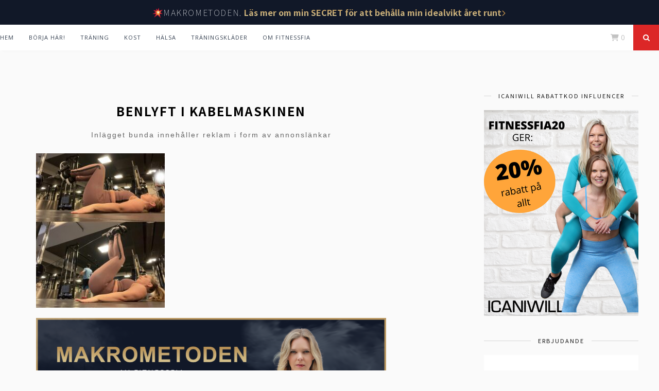

--- FILE ---
content_type: text/html; charset=UTF-8
request_url: https://fitnessfia.com/trana-mage-gym/benlyft-i-kabelmaskinen/
body_size: 13649
content:
<!DOCTYPE html>
<html lang="sv-SE">

<head>
  <!-- Google Tag Manager -->
  <script>
    (function(w, d, s, l, i) {
      w[l] = w[l] || [];
      w[l].push({
        'gtm.start': new Date().getTime(),
        event: 'gtm.js'
      });
      var f = d.getElementsByTagName(s)[0],
        j = d.createElement(s),
        dl = l != 'dataLayer' ? '&l=' + l : '';
      j.async = true;
      j.src =
        'https://www.googletagmanager.com/gtm.js?id=' + i + dl;
      f.parentNode.insertBefore(j, f);
    })(window, document, 'script', 'dataLayer', 'GTM-NXSSGQW');
  </script>
  <!-- End Google Tag Manager -->
  <meta charset="UTF-8">
  <meta http-equiv="X-UA-Compatible" content="IE=edge">
  <meta name="viewport" content="width=device-width, initial-scale=1">
  <meta http-equiv="Content-Security-Policy" content="block-all-mixed-content" />

  <title>Benlyft i kabelmaskinen - Fitnessfia</title>

  <link rel="profile" href="https://gmpg.org/xfn/11" />

  
  <link rel="alternate" type="application/rss+xml" title="Fitnessfia RSS Feed" href="https://fitnessfia.com/feed/" />
  <link rel="alternate" type="application/atom+xml" title="Fitnessfia Atom Feed" href="https://fitnessfia.com/feed/atom/" />
  <link rel="pingback" href="https://fitnessfia.com/xmlrpc.php" />

  <script>var et_site_url='https://fitnessfia.com';var et_post_id='16141';function et_core_page_resource_fallback(a,b){"undefined"===typeof b&&(b=a.sheet.cssRules&&0===a.sheet.cssRules.length);b&&(a.onerror=null,a.onload=null,a.href?a.href=et_site_url+"/?et_core_page_resource="+a.id+et_post_id:a.src&&(a.src=et_site_url+"/?et_core_page_resource="+a.id+et_post_id))}
</script><meta name='robots' content='index, follow, max-image-preview:large, max-snippet:-1, max-video-preview:-1' />
<script>window._wca = window._wca || [];</script>

	<!-- This site is optimized with the Yoast SEO plugin v21.0 - https://yoast.com/wordpress/plugins/seo/ -->
	<link rel="canonical" href="https://fitnessfia.com/trana-mage-gym/benlyft-i-kabelmaskinen/" />
	<meta property="og:locale" content="sv_SE" />
	<meta property="og:type" content="article" />
	<meta property="og:title" content="Benlyft i kabelmaskinen - Fitnessfia" />
	<meta property="og:url" content="https://fitnessfia.com/trana-mage-gym/benlyft-i-kabelmaskinen/" />
	<meta property="og:site_name" content="Fitnessfia" />
	<meta property="article:modified_time" content="2023-02-27T17:32:10+00:00" />
	<meta property="og:image" content="https://fitnessfia.com/trana-mage-gym/benlyft-i-kabelmaskinen" />
	<meta property="og:image:width" content="1000" />
	<meta property="og:image:height" content="1200" />
	<meta property="og:image:type" content="image/jpeg" />
	<meta name="twitter:card" content="summary_large_image" />
	<script type="application/ld+json" class="yoast-schema-graph">{"@context":"https://schema.org","@graph":[{"@type":"WebPage","@id":"https://fitnessfia.com/trana-mage-gym/benlyft-i-kabelmaskinen/","url":"https://fitnessfia.com/trana-mage-gym/benlyft-i-kabelmaskinen/","name":"Benlyft i kabelmaskinen - Fitnessfia","isPartOf":{"@id":"https://fitnessfia.com/#website"},"primaryImageOfPage":{"@id":"https://fitnessfia.com/trana-mage-gym/benlyft-i-kabelmaskinen/#primaryimage"},"image":{"@id":"https://fitnessfia.com/trana-mage-gym/benlyft-i-kabelmaskinen/#primaryimage"},"thumbnailUrl":"https://fitnessfia.com/wp-content/uploads/2023/02/Benlyft-i-kabelmaskinen.jpg","datePublished":"2023-02-27T17:32:03+00:00","dateModified":"2023-02-27T17:32:10+00:00","breadcrumb":{"@id":"https://fitnessfia.com/trana-mage-gym/benlyft-i-kabelmaskinen/#breadcrumb"},"inLanguage":"sv-SE","potentialAction":[{"@type":"ReadAction","target":["https://fitnessfia.com/trana-mage-gym/benlyft-i-kabelmaskinen/"]}]},{"@type":"ImageObject","inLanguage":"sv-SE","@id":"https://fitnessfia.com/trana-mage-gym/benlyft-i-kabelmaskinen/#primaryimage","url":"https://fitnessfia.com/wp-content/uploads/2023/02/Benlyft-i-kabelmaskinen.jpg","contentUrl":"https://fitnessfia.com/wp-content/uploads/2023/02/Benlyft-i-kabelmaskinen.jpg","width":1000,"height":1200,"caption":"Benlyft i kabelmaskinen"},{"@type":"BreadcrumbList","@id":"https://fitnessfia.com/trana-mage-gym/benlyft-i-kabelmaskinen/#breadcrumb","itemListElement":[{"@type":"ListItem","position":1,"name":"Hem","item":"https://fitnessfia.com/"},{"@type":"ListItem","position":2,"name":"Träna mage gym: 9 bästa magövningarna för gymmet","item":"https://fitnessfia.com/trana-mage-gym/"},{"@type":"ListItem","position":3,"name":"Benlyft i kabelmaskinen"}]},{"@type":"WebSite","@id":"https://fitnessfia.com/#website","url":"https://fitnessfia.com/","name":"Fitnessfia","description":"Fitnessfia fitnessblogg och träningsblogg med träningstips, träningskläder och nyttiga recept","potentialAction":[{"@type":"SearchAction","target":{"@type":"EntryPoint","urlTemplate":"https://fitnessfia.com/?s={search_term_string}"},"query-input":"required name=search_term_string"}],"inLanguage":"sv-SE"}]}</script>
	<!-- / Yoast SEO plugin. -->


<link rel='dns-prefetch' href='//scripts.mediavine.com' />
<link rel='dns-prefetch' href='//stats.wp.com' />
<link rel='dns-prefetch' href='//maxcdn.bootstrapcdn.com' />
<link rel='dns-prefetch' href='//fonts.googleapis.com' />
<link rel="alternate" type="application/rss+xml" title="Fitnessfia &raquo; Webbflöde" href="https://fitnessfia.com/feed/" />
<link rel="alternate" type="application/rss+xml" title="Fitnessfia &raquo; kommentarsflöde" href="https://fitnessfia.com/comments/feed/" />
<link rel="alternate" type="application/rss+xml" title="Fitnessfia &raquo; Benlyft i kabelmaskinen kommentarsflöde" href="https://fitnessfia.com/trana-mage-gym/benlyft-i-kabelmaskinen/feed/" />
<script type="text/javascript">
window._wpemojiSettings = {"baseUrl":"https:\/\/s.w.org\/images\/core\/emoji\/14.0.0\/72x72\/","ext":".png","svgUrl":"https:\/\/s.w.org\/images\/core\/emoji\/14.0.0\/svg\/","svgExt":".svg","source":{"concatemoji":"https:\/\/fitnessfia.com\/wp-includes\/js\/wp-emoji-release.min.js?ver=6.1.9"}};
/*! This file is auto-generated */
!function(e,a,t){var n,r,o,i=a.createElement("canvas"),p=i.getContext&&i.getContext("2d");function s(e,t){var a=String.fromCharCode,e=(p.clearRect(0,0,i.width,i.height),p.fillText(a.apply(this,e),0,0),i.toDataURL());return p.clearRect(0,0,i.width,i.height),p.fillText(a.apply(this,t),0,0),e===i.toDataURL()}function c(e){var t=a.createElement("script");t.src=e,t.defer=t.type="text/javascript",a.getElementsByTagName("head")[0].appendChild(t)}for(o=Array("flag","emoji"),t.supports={everything:!0,everythingExceptFlag:!0},r=0;r<o.length;r++)t.supports[o[r]]=function(e){if(p&&p.fillText)switch(p.textBaseline="top",p.font="600 32px Arial",e){case"flag":return s([127987,65039,8205,9895,65039],[127987,65039,8203,9895,65039])?!1:!s([55356,56826,55356,56819],[55356,56826,8203,55356,56819])&&!s([55356,57332,56128,56423,56128,56418,56128,56421,56128,56430,56128,56423,56128,56447],[55356,57332,8203,56128,56423,8203,56128,56418,8203,56128,56421,8203,56128,56430,8203,56128,56423,8203,56128,56447]);case"emoji":return!s([129777,127995,8205,129778,127999],[129777,127995,8203,129778,127999])}return!1}(o[r]),t.supports.everything=t.supports.everything&&t.supports[o[r]],"flag"!==o[r]&&(t.supports.everythingExceptFlag=t.supports.everythingExceptFlag&&t.supports[o[r]]);t.supports.everythingExceptFlag=t.supports.everythingExceptFlag&&!t.supports.flag,t.DOMReady=!1,t.readyCallback=function(){t.DOMReady=!0},t.supports.everything||(n=function(){t.readyCallback()},a.addEventListener?(a.addEventListener("DOMContentLoaded",n,!1),e.addEventListener("load",n,!1)):(e.attachEvent("onload",n),a.attachEvent("onreadystatechange",function(){"complete"===a.readyState&&t.readyCallback()})),(e=t.source||{}).concatemoji?c(e.concatemoji):e.wpemoji&&e.twemoji&&(c(e.twemoji),c(e.wpemoji)))}(window,document,window._wpemojiSettings);
</script>
<style type="text/css">
img.wp-smiley,
img.emoji {
	display: inline !important;
	border: none !important;
	box-shadow: none !important;
	height: 1em !important;
	width: 1em !important;
	margin: 0 0.07em !important;
	vertical-align: -0.1em !important;
	background: none !important;
	padding: 0 !important;
}
</style>
	<link rel='stylesheet' id='wp-block-library-css' href='https://fitnessfia.com/wp-includes/css/dist/block-library/style.min.css?ver=6.1.9' type='text/css' media='all' />
<style id='wp-block-library-inline-css' type='text/css'>
.has-text-align-justify{text-align:justify;}
</style>
<link rel='stylesheet' id='jetpack-videopress-video-block-view-css' href='https://fitnessfia.com/wp-content/plugins/jetpack/jetpack_vendor/automattic/jetpack-videopress/build/block-editor/blocks/video/view.css?minify=false&#038;ver=34ae973733627b74a14e' type='text/css' media='all' />
<link rel='stylesheet' id='mediaelement-css' href='https://fitnessfia.com/wp-includes/js/mediaelement/mediaelementplayer-legacy.min.css?ver=4.2.17' type='text/css' media='all' />
<link rel='stylesheet' id='wp-mediaelement-css' href='https://fitnessfia.com/wp-includes/js/mediaelement/wp-mediaelement.min.css?ver=6.1.9' type='text/css' media='all' />
<link rel='stylesheet' id='wc-blocks-vendors-style-css' href='https://fitnessfia.com/wp-content/plugins/woocommerce/packages/woocommerce-blocks/build/wc-blocks-vendors-style.css?ver=9.1.5' type='text/css' media='all' />
<link rel='stylesheet' id='wc-blocks-style-css' href='https://fitnessfia.com/wp-content/plugins/woocommerce/packages/woocommerce-blocks/build/wc-blocks-style.css?ver=9.1.5' type='text/css' media='all' />
<link rel='stylesheet' id='classic-theme-styles-css' href='https://fitnessfia.com/wp-includes/css/classic-themes.min.css?ver=1' type='text/css' media='all' />
<style id='global-styles-inline-css' type='text/css'>
body{--wp--preset--color--black: #000000;--wp--preset--color--cyan-bluish-gray: #abb8c3;--wp--preset--color--white: #ffffff;--wp--preset--color--pale-pink: #f78da7;--wp--preset--color--vivid-red: #cf2e2e;--wp--preset--color--luminous-vivid-orange: #ff6900;--wp--preset--color--luminous-vivid-amber: #fcb900;--wp--preset--color--light-green-cyan: #7bdcb5;--wp--preset--color--vivid-green-cyan: #00d084;--wp--preset--color--pale-cyan-blue: #8ed1fc;--wp--preset--color--vivid-cyan-blue: #0693e3;--wp--preset--color--vivid-purple: #9b51e0;--wp--preset--gradient--vivid-cyan-blue-to-vivid-purple: linear-gradient(135deg,rgba(6,147,227,1) 0%,rgb(155,81,224) 100%);--wp--preset--gradient--light-green-cyan-to-vivid-green-cyan: linear-gradient(135deg,rgb(122,220,180) 0%,rgb(0,208,130) 100%);--wp--preset--gradient--luminous-vivid-amber-to-luminous-vivid-orange: linear-gradient(135deg,rgba(252,185,0,1) 0%,rgba(255,105,0,1) 100%);--wp--preset--gradient--luminous-vivid-orange-to-vivid-red: linear-gradient(135deg,rgba(255,105,0,1) 0%,rgb(207,46,46) 100%);--wp--preset--gradient--very-light-gray-to-cyan-bluish-gray: linear-gradient(135deg,rgb(238,238,238) 0%,rgb(169,184,195) 100%);--wp--preset--gradient--cool-to-warm-spectrum: linear-gradient(135deg,rgb(74,234,220) 0%,rgb(151,120,209) 20%,rgb(207,42,186) 40%,rgb(238,44,130) 60%,rgb(251,105,98) 80%,rgb(254,248,76) 100%);--wp--preset--gradient--blush-light-purple: linear-gradient(135deg,rgb(255,206,236) 0%,rgb(152,150,240) 100%);--wp--preset--gradient--blush-bordeaux: linear-gradient(135deg,rgb(254,205,165) 0%,rgb(254,45,45) 50%,rgb(107,0,62) 100%);--wp--preset--gradient--luminous-dusk: linear-gradient(135deg,rgb(255,203,112) 0%,rgb(199,81,192) 50%,rgb(65,88,208) 100%);--wp--preset--gradient--pale-ocean: linear-gradient(135deg,rgb(255,245,203) 0%,rgb(182,227,212) 50%,rgb(51,167,181) 100%);--wp--preset--gradient--electric-grass: linear-gradient(135deg,rgb(202,248,128) 0%,rgb(113,206,126) 100%);--wp--preset--gradient--midnight: linear-gradient(135deg,rgb(2,3,129) 0%,rgb(40,116,252) 100%);--wp--preset--duotone--dark-grayscale: url('#wp-duotone-dark-grayscale');--wp--preset--duotone--grayscale: url('#wp-duotone-grayscale');--wp--preset--duotone--purple-yellow: url('#wp-duotone-purple-yellow');--wp--preset--duotone--blue-red: url('#wp-duotone-blue-red');--wp--preset--duotone--midnight: url('#wp-duotone-midnight');--wp--preset--duotone--magenta-yellow: url('#wp-duotone-magenta-yellow');--wp--preset--duotone--purple-green: url('#wp-duotone-purple-green');--wp--preset--duotone--blue-orange: url('#wp-duotone-blue-orange');--wp--preset--font-size--small: 13px;--wp--preset--font-size--medium: 20px;--wp--preset--font-size--large: 36px;--wp--preset--font-size--x-large: 42px;--wp--preset--spacing--20: 0.44rem;--wp--preset--spacing--30: 0.67rem;--wp--preset--spacing--40: 1rem;--wp--preset--spacing--50: 1.5rem;--wp--preset--spacing--60: 2.25rem;--wp--preset--spacing--70: 3.38rem;--wp--preset--spacing--80: 5.06rem;}:where(.is-layout-flex){gap: 0.5em;}body .is-layout-flow > .alignleft{float: left;margin-inline-start: 0;margin-inline-end: 2em;}body .is-layout-flow > .alignright{float: right;margin-inline-start: 2em;margin-inline-end: 0;}body .is-layout-flow > .aligncenter{margin-left: auto !important;margin-right: auto !important;}body .is-layout-constrained > .alignleft{float: left;margin-inline-start: 0;margin-inline-end: 2em;}body .is-layout-constrained > .alignright{float: right;margin-inline-start: 2em;margin-inline-end: 0;}body .is-layout-constrained > .aligncenter{margin-left: auto !important;margin-right: auto !important;}body .is-layout-constrained > :where(:not(.alignleft):not(.alignright):not(.alignfull)){max-width: var(--wp--style--global--content-size);margin-left: auto !important;margin-right: auto !important;}body .is-layout-constrained > .alignwide{max-width: var(--wp--style--global--wide-size);}body .is-layout-flex{display: flex;}body .is-layout-flex{flex-wrap: wrap;align-items: center;}body .is-layout-flex > *{margin: 0;}:where(.wp-block-columns.is-layout-flex){gap: 2em;}.has-black-color{color: var(--wp--preset--color--black) !important;}.has-cyan-bluish-gray-color{color: var(--wp--preset--color--cyan-bluish-gray) !important;}.has-white-color{color: var(--wp--preset--color--white) !important;}.has-pale-pink-color{color: var(--wp--preset--color--pale-pink) !important;}.has-vivid-red-color{color: var(--wp--preset--color--vivid-red) !important;}.has-luminous-vivid-orange-color{color: var(--wp--preset--color--luminous-vivid-orange) !important;}.has-luminous-vivid-amber-color{color: var(--wp--preset--color--luminous-vivid-amber) !important;}.has-light-green-cyan-color{color: var(--wp--preset--color--light-green-cyan) !important;}.has-vivid-green-cyan-color{color: var(--wp--preset--color--vivid-green-cyan) !important;}.has-pale-cyan-blue-color{color: var(--wp--preset--color--pale-cyan-blue) !important;}.has-vivid-cyan-blue-color{color: var(--wp--preset--color--vivid-cyan-blue) !important;}.has-vivid-purple-color{color: var(--wp--preset--color--vivid-purple) !important;}.has-black-background-color{background-color: var(--wp--preset--color--black) !important;}.has-cyan-bluish-gray-background-color{background-color: var(--wp--preset--color--cyan-bluish-gray) !important;}.has-white-background-color{background-color: var(--wp--preset--color--white) !important;}.has-pale-pink-background-color{background-color: var(--wp--preset--color--pale-pink) !important;}.has-vivid-red-background-color{background-color: var(--wp--preset--color--vivid-red) !important;}.has-luminous-vivid-orange-background-color{background-color: var(--wp--preset--color--luminous-vivid-orange) !important;}.has-luminous-vivid-amber-background-color{background-color: var(--wp--preset--color--luminous-vivid-amber) !important;}.has-light-green-cyan-background-color{background-color: var(--wp--preset--color--light-green-cyan) !important;}.has-vivid-green-cyan-background-color{background-color: var(--wp--preset--color--vivid-green-cyan) !important;}.has-pale-cyan-blue-background-color{background-color: var(--wp--preset--color--pale-cyan-blue) !important;}.has-vivid-cyan-blue-background-color{background-color: var(--wp--preset--color--vivid-cyan-blue) !important;}.has-vivid-purple-background-color{background-color: var(--wp--preset--color--vivid-purple) !important;}.has-black-border-color{border-color: var(--wp--preset--color--black) !important;}.has-cyan-bluish-gray-border-color{border-color: var(--wp--preset--color--cyan-bluish-gray) !important;}.has-white-border-color{border-color: var(--wp--preset--color--white) !important;}.has-pale-pink-border-color{border-color: var(--wp--preset--color--pale-pink) !important;}.has-vivid-red-border-color{border-color: var(--wp--preset--color--vivid-red) !important;}.has-luminous-vivid-orange-border-color{border-color: var(--wp--preset--color--luminous-vivid-orange) !important;}.has-luminous-vivid-amber-border-color{border-color: var(--wp--preset--color--luminous-vivid-amber) !important;}.has-light-green-cyan-border-color{border-color: var(--wp--preset--color--light-green-cyan) !important;}.has-vivid-green-cyan-border-color{border-color: var(--wp--preset--color--vivid-green-cyan) !important;}.has-pale-cyan-blue-border-color{border-color: var(--wp--preset--color--pale-cyan-blue) !important;}.has-vivid-cyan-blue-border-color{border-color: var(--wp--preset--color--vivid-cyan-blue) !important;}.has-vivid-purple-border-color{border-color: var(--wp--preset--color--vivid-purple) !important;}.has-vivid-cyan-blue-to-vivid-purple-gradient-background{background: var(--wp--preset--gradient--vivid-cyan-blue-to-vivid-purple) !important;}.has-light-green-cyan-to-vivid-green-cyan-gradient-background{background: var(--wp--preset--gradient--light-green-cyan-to-vivid-green-cyan) !important;}.has-luminous-vivid-amber-to-luminous-vivid-orange-gradient-background{background: var(--wp--preset--gradient--luminous-vivid-amber-to-luminous-vivid-orange) !important;}.has-luminous-vivid-orange-to-vivid-red-gradient-background{background: var(--wp--preset--gradient--luminous-vivid-orange-to-vivid-red) !important;}.has-very-light-gray-to-cyan-bluish-gray-gradient-background{background: var(--wp--preset--gradient--very-light-gray-to-cyan-bluish-gray) !important;}.has-cool-to-warm-spectrum-gradient-background{background: var(--wp--preset--gradient--cool-to-warm-spectrum) !important;}.has-blush-light-purple-gradient-background{background: var(--wp--preset--gradient--blush-light-purple) !important;}.has-blush-bordeaux-gradient-background{background: var(--wp--preset--gradient--blush-bordeaux) !important;}.has-luminous-dusk-gradient-background{background: var(--wp--preset--gradient--luminous-dusk) !important;}.has-pale-ocean-gradient-background{background: var(--wp--preset--gradient--pale-ocean) !important;}.has-electric-grass-gradient-background{background: var(--wp--preset--gradient--electric-grass) !important;}.has-midnight-gradient-background{background: var(--wp--preset--gradient--midnight) !important;}.has-small-font-size{font-size: var(--wp--preset--font-size--small) !important;}.has-medium-font-size{font-size: var(--wp--preset--font-size--medium) !important;}.has-large-font-size{font-size: var(--wp--preset--font-size--large) !important;}.has-x-large-font-size{font-size: var(--wp--preset--font-size--x-large) !important;}
.wp-block-navigation a:where(:not(.wp-element-button)){color: inherit;}
:where(.wp-block-columns.is-layout-flex){gap: 2em;}
.wp-block-pullquote{font-size: 1.5em;line-height: 1.6;}
</style>
<link rel='stylesheet' id='wpsm-comptable-styles-css' href='https://fitnessfia.com/wp-content/plugins/table-maker/css/style.css?ver=1.9.1' type='text/css' media='all' />
<link rel='stylesheet' id='woocommerce-layout-css' href='https://fitnessfia.com/wp-content/plugins/woocommerce/assets/css/woocommerce-layout.css?ver=7.3.0' type='text/css' media='all' />
<style id='woocommerce-layout-inline-css' type='text/css'>

	.infinite-scroll .woocommerce-pagination {
		display: none;
	}
</style>
<link rel='stylesheet' id='woocommerce-smallscreen-css' href='https://fitnessfia.com/wp-content/plugins/woocommerce/assets/css/woocommerce-smallscreen.css?ver=7.3.0' type='text/css' media='only screen and (max-width: 768px)' />
<link rel='stylesheet' id='woocommerce-general-css' href='https://fitnessfia.com/wp-content/plugins/woocommerce/assets/css/woocommerce.css?ver=7.3.0' type='text/css' media='all' />
<style id='woocommerce-inline-inline-css' type='text/css'>
.woocommerce form .form-row .required { visibility: visible; }
</style>
<link rel='stylesheet' id='fontawesome-css-6-css' href='https://fitnessfia.com/wp-content/plugins/wp-font-awesome/font-awesome/css/fontawesome-all.min.css?ver=1.7.9' type='text/css' media='all' />
<link rel='stylesheet' id='fontawesome-css-4-css' href='https://fitnessfia.com/wp-content/plugins/wp-font-awesome/font-awesome/css/v4-shims.min.css?ver=1.7.9' type='text/css' media='all' />
<link rel='stylesheet' id='ppress-frontend-css' href='https://fitnessfia.com/wp-content/plugins/wp-user-avatar/assets/css/frontend.min.css?ver=4.13.0' type='text/css' media='all' />
<link rel='stylesheet' id='ppress-flatpickr-css' href='https://fitnessfia.com/wp-content/plugins/wp-user-avatar/assets/flatpickr/flatpickr.min.css?ver=4.13.0' type='text/css' media='all' />
<link rel='stylesheet' id='ppress-select2-css' href='https://fitnessfia.com/wp-content/plugins/wp-user-avatar/assets/select2/select2.min.css?ver=6.1.9' type='text/css' media='all' />
<link rel='stylesheet' id='parent-css-css' href='https://fitnessfia.com/wp-content/themes/florence/style.css?ver=6.1.9' type='text/css' media='all' />
<link rel='stylesheet' id='child-css-css' href='https://fitnessfia.com/wp-content/themes/florence-child/style.css?ver=6.1.9' type='text/css' media='all' />
<link rel='stylesheet' id='sp_style-css' href='https://fitnessfia.com/wp-content/themes/florence-child/style.css?ver=6.1.9' type='text/css' media='all' />
<link rel='stylesheet' id='bxslider-css-css' href='https://fitnessfia.com/wp-content/themes/florence/css/jquery.bxslider.css?ver=6.1.9' type='text/css' media='all' />
<link rel='stylesheet' id='slicknav-css-css' href='https://fitnessfia.com/wp-content/themes/florence/css/slicknav.css?ver=6.1.9' type='text/css' media='all' />
<link rel='stylesheet' id='font-awesome-css' href='//maxcdn.bootstrapcdn.com/font-awesome/4.2.0/css/font-awesome.min.css?ver=6.1.9' type='text/css' media='all' />
<link rel='stylesheet' id='responsive-css' href='https://fitnessfia.com/wp-content/themes/florence/css/responsive.css?ver=6.1.9' type='text/css' media='all' />
<link rel='stylesheet' id='default_headings_font-css' href='https://fonts.googleapis.com/css?family=Oswald%3A400%2C700&#038;ver=6.1.9' type='text/css' media='all' />
<link rel='stylesheet' id='default_para_font-css' href='https://fonts.googleapis.com/css?family=Crimson+Text%3A400%2C700%2C400italic%2C700italic&#038;ver=6.1.9' type='text/css' media='all' />
<link rel='stylesheet' id='default_body_font-css' href='https://fonts.googleapis.com/css?family=Open+Sans%3A400italic%2C700italic%2C400%2C700&#038;subset=cyrillic%2Clatin&#038;ver=6.1.9' type='text/css' media='all' />
<link rel='stylesheet' id='wpb-google-fonts-css' href='https://fonts.googleapis.com/css?family=Playfair+Display%7CSpace+Mono%7CStint+Ultra+Expanded&#038;display=swap&#038;ver=6.1.9' type='text/css' media='all' />
<link rel='stylesheet' id='jetpack_css-css' href='https://fitnessfia.com/wp-content/plugins/jetpack/css/jetpack.css?ver=12.5' type='text/css' media='all' />
<script type='text/javascript' async="async" data-noptimize="1" data-cfasync="false" src='https://scripts.mediavine.com/tags/fitnessfia.js?ver=6.1.9' id='mv-script-wrapper-js'></script>
<script type='text/javascript' src='https://fitnessfia.com/wp-includes/js/jquery/jquery.min.js?ver=3.6.1' id='jquery-core-js'></script>
<script type='text/javascript' src='https://fitnessfia.com/wp-includes/js/jquery/jquery-migrate.min.js?ver=3.3.2' id='jquery-migrate-js'></script>
<script type='text/javascript' src='https://fitnessfia.com/wp-content/plugins/wp-user-avatar/assets/flatpickr/flatpickr.min.js?ver=4.13.0' id='ppress-flatpickr-js'></script>
<script type='text/javascript' src='https://fitnessfia.com/wp-content/plugins/wp-user-avatar/assets/select2/select2.min.js?ver=4.13.0' id='ppress-select2-js'></script>
<script defer type='text/javascript' src='https://stats.wp.com/s-202603.js' id='woocommerce-analytics-js'></script>
<link rel="https://api.w.org/" href="https://fitnessfia.com/wp-json/" /><link rel="alternate" type="application/json" href="https://fitnessfia.com/wp-json/wp/v2/media/16141" /><link rel="EditURI" type="application/rsd+xml" title="RSD" href="https://fitnessfia.com/xmlrpc.php?rsd" />
<link rel="wlwmanifest" type="application/wlwmanifest+xml" href="https://fitnessfia.com/wp-includes/wlwmanifest.xml" />
<meta name="generator" content="WordPress 6.1.9" />
<meta name="generator" content="WooCommerce 7.3.0" />
<link rel='shortlink' href='https://fitnessfia.com/?p=16141' />
<link rel="alternate" type="application/json+oembed" href="https://fitnessfia.com/wp-json/oembed/1.0/embed?url=https%3A%2F%2Ffitnessfia.com%2Ftrana-mage-gym%2Fbenlyft-i-kabelmaskinen%2F" />
<link rel="alternate" type="text/xml+oembed" href="https://fitnessfia.com/wp-json/oembed/1.0/embed?url=https%3A%2F%2Ffitnessfia.com%2Ftrana-mage-gym%2Fbenlyft-i-kabelmaskinen%2F&#038;format=xml" />
<!-- Hotjar Tracking Code for https://fitnessfia.com/ -->
<script>
    (function(h,o,t,j,a,r){
        h.hj=h.hj||function(){(h.hj.q=h.hj.q||[]).push(arguments)};
        h._hjSettings={hjid:1672663,hjsv:6};
        a=o.getElementsByTagName('head')[0];
        r=o.createElement('script');r.async=1;
        r.src=t+h._hjSettings.hjid+j+h._hjSettings.hjsv;
        a.appendChild(r);
    })(window,document,'https://static.hotjar.com/c/hotjar-','.js?sv=');
</script>	<style>img#wpstats{display:none}</style>
		<link rel="preload" href="https://fitnessfia.com/wp-content/plugins/bloom/core/admin/fonts/modules.ttf" as="font" crossorigin="anonymous">    <style type="text/css">
	
		#logo { padding:px 0 px; }
		
				.menu li a, .slicknav_nav a { color:#364151; }		.menu li.current-menu-item a, .menu li.current_page_item a, .menu li a:hover {  color:#dc2727; }
		.slicknav_nav a:hover { color:#dc2727; background:none; }
		
		.menu .sub-menu, .menu .children { background: ; }
		ul.menu ul a, .menu ul ul a {  color:#3b4451; }
		ul.menu ul a:hover, .menu ul ul a:hover { color: ; background:#dc2727; }
		
		#top-social a i { color:; }
		#top-social a:hover i { color:#dc2727 }
		
		#top-search a { background:#dc2727 }
		#top-search a { color: }
		
		#footer-instagram { background:; }
		#footer-instagram h4.block-heading { color:; }
		
		#footer-social { background:#dc2727; }
		#footer-social a i { color:#dc2727; background:#454545; }
		#footer-social a { color:#454545; }
		
		#footer-copyright { color:; background:;  }
		
		.widget-heading { color:; }
		.widget-heading > span:before, .widget-heading > span:after { border-color: ; }
		
		.widget-social a i { color:; background:#dc2727; }
		
		a, .author-content a.author-social:hover { color:#dc2727; }
		.more-button:hover, .post-share a i:hover, .post-pagination a:hover, .pagination a:hover, .widget .tagcloud a { background:#dc2727; }
		.more-button:hover, .post-share a i:hover { border-color:#dc2727;  }
		.post-entry blockquote { border-color:#dc2727; }		
				
				
    </style>
    	<noscript><style>.woocommerce-product-gallery{ opacity: 1 !important; }</style></noscript>
	<style type="text/css" id="custom-background-css">
body.custom-background { background-color: #fafafa; }
</style>
	<link rel="icon" href="https://fitnessfia.com/wp-content/uploads/2017/01/cropped-Logomakr_21OLga-32x32.png" sizes="32x32" />
<link rel="icon" href="https://fitnessfia.com/wp-content/uploads/2017/01/cropped-Logomakr_21OLga-192x192.png" sizes="192x192" />
<link rel="apple-touch-icon" href="https://fitnessfia.com/wp-content/uploads/2017/01/cropped-Logomakr_21OLga-180x180.png" />
<meta name="msapplication-TileImage" content="https://fitnessfia.com/wp-content/uploads/2017/01/cropped-Logomakr_21OLga-270x270.png" />

  <meta name="p:domain_verify" content="7f69430e2b3e7ec419c40ad0d10b1c26" />

  <!-- Facebook Pixel Code -->
  <script>
    ! function(f, b, e, v, n, t, s) {
      if (f.fbq) return;
      n = f.fbq = function() {
        n.callMethod ?
          n.callMethod.apply(n, arguments) : n.queue.push(arguments)
      };
      if (!f._fbq) f._fbq = n;
      n.push = n;
      n.loaded = !0;
      n.version = '2.0';
      n.queue = [];
      t = b.createElement(e);
      t.async = !0;
      t.src = v;
      s = b.getElementsByTagName(e)[0];
      s.parentNode.insertBefore(t, s)
    }(window, document, 'script',
      'https://connect.facebook.net/en_US/fbevents.js');
    fbq('init', '730095000522196');
    fbq('track', 'PageView');
  </script>
  <noscript><img height="1" width="1" style="display:none" src="https://www.facebook.com/tr?id=730095000522196&ev=PageView&noscript=1" /></noscript>
  <!-- End Facebook Pixel Code -->
</head>

<body data-rsssl=1 class="attachment attachment-template-default single single-attachment postid-16141 attachmentid-16141 attachment-jpeg custom-background theme-florence woocommerce-no-js et_bloom">
  <!-- Google Tag Manager (noscript) -->
  <noscript><iframe src="https://www.googletagmanager.com/ns.html?id=GTM-NXSSGQW" height="0" width="0" style="display:none;visibility:hidden"></iframe></noscript>
  <!-- End Google Tag Manager (noscript) -->
  <div id="rod-promotion-bar" data-time-out="1000" data-show-top-bar class="sticky hidden items-center justify-center flex-col md:flex-row w-full z-[99999] h-8 top-0 left-0 bg-[#111828] text-white py-6 gap-2">
  <div class="items-center gap-2 hidden md:flex">
    <span class="text-xl mt-1">💥</span>
    <p class="font-sans tracking-widest text-gray-200 font-thin text-base">MAKROMETODEN.</p>
  </div>
  <a href="/makrometoden?utm_source=top-bar" class="flex items-center gap-1 p-1 text-center md:p-0 md:text-left">
    <p class="font-sans font-semibold text-transparent bg-clip-text bg-gradient-to-b from-[#B18649] to-[#DFD09E]">Läs mer om min SECRET för att behålla min idealvikt året runt</p>
    <i class="fa-solid fa-chevron-right mt-[0.3rem] text-[0.75rem] text-[#B18649]"></i>
  </a>
</div>
  <div id="top-bar">
    <div class="container">

      <div id="navigation-wrapper">
        <ul id="menu-main-menu" class="menu"><li id="menu-item-11595" class="menu-item menu-item-type-custom menu-item-object-custom menu-item-home menu-item-11595"><a href="https://fitnessfia.com/">Hem</a></li>
<li id="menu-item-2168" class="menu-item menu-item-type-post_type menu-item-object-page menu-item-2168"><a href="https://fitnessfia.com/borja-har/">Börja här!</a></li>
<li id="menu-item-486" class="menu-item menu-item-type-custom menu-item-object-custom menu-item-has-children menu-item-486"><a href="https://fitnessfia.com/traning/">Träning</a>
<ul class="sub-menu">
	<li id="menu-item-489" class="menu-item menu-item-type-taxonomy menu-item-object-category menu-item-489"><a href="https://fitnessfia.com/traning/gymovningar/">Gymövningar</a></li>
	<li id="menu-item-490" class="menu-item menu-item-type-taxonomy menu-item-object-category menu-item-490"><a href="https://fitnessfia.com/traning/">Träning</a></li>
	<li id="menu-item-1849" class="menu-item menu-item-type-taxonomy menu-item-object-category menu-item-1849"><a href="https://fitnessfia.com/allmant/intervjuer/">Intervjuer</a></li>
</ul>
</li>
<li id="menu-item-3235" class="menu-item menu-item-type-custom menu-item-object-custom menu-item-has-children menu-item-3235"><a href="https://fitnessfia.com/kost-och-mat/">Kost</a>
<ul class="sub-menu">
	<li id="menu-item-478" class="menu-item menu-item-type-taxonomy menu-item-object-category menu-item-478"><a href="https://fitnessfia.com/kost-och-mat/kostillskott/">Kostillskott</a></li>
	<li id="menu-item-479" class="menu-item menu-item-type-taxonomy menu-item-object-category menu-item-479"><a href="https://fitnessfia.com/kost-och-mat/nyttiga-recept/">Nyttiga recept</a></li>
</ul>
</li>
<li id="menu-item-3232" class="menu-item menu-item-type-custom menu-item-object-custom menu-item-has-children menu-item-3232"><a href="https://fitnessfia.com/halsa/">Hälsa</a>
<ul class="sub-menu">
	<li id="menu-item-6581" class="menu-item menu-item-type-taxonomy menu-item-object-category menu-item-6581"><a href="https://fitnessfia.com/livsstil/">Livsstil</a></li>
	<li id="menu-item-3307" class="menu-item menu-item-type-taxonomy menu-item-object-category menu-item-3307"><a href="https://fitnessfia.com/halsa/kroppsideal/">Kroppsideal</a></li>
	<li id="menu-item-3308" class="menu-item menu-item-type-taxonomy menu-item-object-category menu-item-3308"><a href="https://fitnessfia.com/halsa/kvinnohalsa/">Kvinnohälsa</a></li>
	<li id="menu-item-6578" class="menu-item menu-item-type-taxonomy menu-item-object-category menu-item-6578"><a href="https://fitnessfia.com/halsa/gravid/">Gravid</a></li>
</ul>
</li>
<li id="menu-item-481" class="menu-item menu-item-type-taxonomy menu-item-object-category menu-item-has-children menu-item-481"><a href="https://fitnessfia.com/traningsklader/">Träningskläder</a>
<ul class="sub-menu">
	<li id="menu-item-483" class="menu-item menu-item-type-taxonomy menu-item-object-category menu-item-483"><a href="https://fitnessfia.com/traningsklader/traningstights/">Träningstights</a></li>
	<li id="menu-item-956" class="menu-item menu-item-type-taxonomy menu-item-object-category menu-item-956"><a href="https://fitnessfia.com/traningsklader/sporttoppar-och-traningslinnen/">Sporttoppar och träningslinnen</a></li>
	<li id="menu-item-488" class="menu-item menu-item-type-taxonomy menu-item-object-category menu-item-488"><a href="https://fitnessfia.com/traningsklader/yogaklader/">Yogakläder</a></li>
	<li id="menu-item-960" class="menu-item menu-item-type-taxonomy menu-item-object-category menu-item-960"><a href="https://fitnessfia.com/traningsklader/traningsskor/">Träningsskor</a></li>
	<li id="menu-item-6579" class="menu-item menu-item-type-taxonomy menu-item-object-category menu-item-6579"><a href="https://fitnessfia.com/traningsklader/badklader/">Badkläder</a></li>
</ul>
</li>
<li id="menu-item-964" class="menu-item menu-item-type-post_type menu-item-object-page menu-item-has-children menu-item-964"><a href="https://fitnessfia.com/om-mig/">Om Fitnessfia</a>
<ul class="sub-menu">
	<li id="menu-item-599" class="menu-item menu-item-type-post_type menu-item-object-page menu-item-599"><a href="https://fitnessfia.com/fitnessfia-vem-ar-jag/">FitnessFia</a></li>
	<li id="menu-item-601" class="menu-item menu-item-type-post_type menu-item-object-page menu-item-601"><a href="https://fitnessfia.com/pr-annonsering-samarbeten/">PR, annonsering &#038; samarbeten</a></li>
	<li id="menu-item-977" class="menu-item menu-item-type-post_type menu-item-object-page menu-item-977"><a href="https://fitnessfia.com/kontakta-mig/">Kontakta mig</a></li>
</ul>
</li>
</ul>      </div>

      <div class="menu-mobile"></div>

              <div id="top-social">

          
                                    <div id="sp-shopping-cart">
                                <a class="cart-contents" href="https://fitnessfia.com/cart/" title="View your shopping cart"><i class="fa-solid fa-cart-shopping mr-1"></i><span class="sp-count">0</span></a>
              </div>
                      
        </div>
      
              <div id="top-search">
          <a href="#"><i class="fa fa-search"></i></a>
        </div>
        <div class="show-search">
          <form role="search" method="get" id="searchform" action="https://fitnessfia.com/">
    <div>
		<input type="text" placeholder="Search and hit enter..." name="s" id="s" />
	 </div>
</form>        </div>
      
    </div>

  </div>

  <header id="header">

    <div class="rod-tw-container">


      
                  
        
            </div>

          </div>

  </header>
	
	<div class="container">
		
		<div id="content">
		
			<div id="main" >
			
										
					<article id="post-16141" class="post-16141 attachment type-attachment status-inherit hentry mv-content-wrapper">

  
    
  
  <div class="post-header">

          <span class="cat"></span>
    
          <h1>Benlyft i kabelmaskinen</h1>
        <div class="rod-affiliate-disclaimer">
      <p>Inlägget bunda innehåller reklam i form av annonslänkar</p>
    </div>
  </div>

  <div id="mog-post-entry" class="post-entry">

    <p class="attachment"><a href='https://fitnessfia.com/wp-content/uploads/2023/02/Benlyft-i-kabelmaskinen.jpg'><img width="250" height="300" src="https://fitnessfia.com/wp-content/uploads/2023/02/Benlyft-i-kabelmaskinen-250x300.jpg" class="attachment-medium size-medium" alt="Benlyft i kabelmaskinen" decoding="async" loading="lazy" srcset="https://fitnessfia.com/wp-content/uploads/2023/02/Benlyft-i-kabelmaskinen-250x300.jpg 250w, https://fitnessfia.com/wp-content/uploads/2023/02/Benlyft-i-kabelmaskinen-600x720.jpg 600w, https://fitnessfia.com/wp-content/uploads/2023/02/Benlyft-i-kabelmaskinen-853x1024.jpg 853w, https://fitnessfia.com/wp-content/uploads/2023/02/Benlyft-i-kabelmaskinen-768x922.jpg 768w, https://fitnessfia.com/wp-content/uploads/2023/02/Benlyft-i-kabelmaskinen-610x732.jpg 610w, https://fitnessfia.com/wp-content/uploads/2023/02/Benlyft-i-kabelmaskinen.jpg 1000w" sizes="(max-width: 250px) 100vw, 250px" /></a></p>

    
                            
  </div>

  <div class="post-meta">

    <span class="meta-info">

              februari 27, 2023      
              by <a href="https://fitnessfia.com/author/admin/" title="Inlägg av Fitnessfia" rel="author">Fitnessfia</a>      
    </span>

    
  </div>

            <div class="post-author">
		
	<div class="author-img">
		<img alt='' src='https://secure.gravatar.com/avatar/a80471af26696a423c2bd7bc95c6ed86?s=80&#038;d=identicon&#038;r=g' srcset='https://secure.gravatar.com/avatar/a80471af26696a423c2bd7bc95c6ed86?s=160&#038;d=identicon&#038;r=g 2x' class='avatar avatar-80 photo' height='80' width='80' loading='lazy' decoding='async'/>	</div>
	
	<div class="author-content">
		<h5><a href="https://fitnessfia.com/author/admin/" title="Inlägg av Fitnessfia" rel="author">Fitnessfia</a></h5>
		<p>Träningsprofilen Sofia Marklund, som går under namnet Fitnessfia, är en av Sveriges största hälso- och träningsbloggare med över 1,5 miljon besökare på bloggen varje år. Hon har medverkat i artiklar i rikstäckande medier så som Expressen och varit med flera podcasts. Dessutom har Sofia publicerat en bok om viktnedgång med titeln Makrometoden.</p>
													</div>
	
</div>      
            <div class="post-pagination">
	
		
		
		
</div>      
</article>

        
<div class="post-comments" id="comments_wrapper">
	
	<h4 class="block-heading">No Comments</h4><div class='comments'></div><div id='comments_pagination'></div>	<div id="respond" class="comment-respond">
		<h3 id="reply-title" class="comment-reply-title">Leave a Reply <small><a rel="nofollow" id="cancel-comment-reply-link" href="/trana-mage-gym/benlyft-i-kabelmaskinen/#respond" style="display:none;">Cancel Reply</a></small></h3><form action="https://fitnessfia.com/wp-comments-post.php" method="post" id="commentform" class="comment-form"><p class="comment-form-comment"><textarea id="comment" name="comment" cols="45" rows="8" aria-required="true"></textarea></p><p class="comment-form-author"><label for="author">Namn <span class="required">*</span></label> <input id="author" name="author" type="text" value="" size="30" maxlength="245" autocomplete="name" required="required" /></p>
<p class="comment-form-email"><label for="email">E-postadress <span class="required">*</span></label> <input id="email" name="email" type="text" value="" size="30" maxlength="100" autocomplete="email" required="required" /></p>
<p class="comment-form-url"><label for="url">Webbplats</label> <input id="url" name="url" type="text" value="" size="30" maxlength="200" autocomplete="url" /></p>
<p class="comment-form-cookies-consent"><input id="wp-comment-cookies-consent" name="wp-comment-cookies-consent" type="checkbox" value="yes" /> <label for="wp-comment-cookies-consent">Spara mitt namn, min e-postadress och webbplats i denna webbläsare till nästa gång jag skriver en kommentar.</label></p>
<p class="form-submit"><input name="submit" type="submit" id="submit" class="submit" value="Post Comment" /> <input type='hidden' name='comment_post_ID' value='16141' id='comment_post_ID' />
<input type='hidden' name='comment_parent' id='comment_parent' value='0' />
</p><p style="display: none;"><input type="hidden" id="akismet_comment_nonce" name="akismet_comment_nonce" value="5965a7d604" /></p><p style="display: none !important;"><label>&#916;<textarea name="ak_hp_textarea" cols="45" rows="8" maxlength="100"></textarea></label><input type="hidden" id="ak_js_1" name="ak_js" value="223"/><script>document.getElementById( "ak_js_1" ).setAttribute( "value", ( new Date() ).getTime() );</script></p></form>	</div><!-- #respond -->
	

</div> <!-- end comments div -->
						
								
							
			</div>
			
<aside id="sidebar">
	
	<div id="media_image-5" class="widget widget_media_image"><h4 class="widget-heading"><span>ICANIWILL rabattkod influencer</span></h4><a href="https://click.adrecord.com?c=24116&#038;p=886&#038;epi=banner" rel="nofollow noopener" target="_blank"><img width="300" height="400" src="https://fitnessfia.com/wp-content/uploads/2023/01/ICANIWILL-influencer-rabattkod.png" class="image wp-image-15983  attachment-full size-full" alt="ICANIWILL influencer rabattkod ICIW" decoding="async" loading="lazy" style="max-width: 100%; height: auto;" srcset="https://fitnessfia.com/wp-content/uploads/2023/01/ICANIWILL-influencer-rabattkod.png 300w, https://fitnessfia.com/wp-content/uploads/2023/01/ICANIWILL-influencer-rabattkod-225x300.png 225w" sizes="(max-width: 300px) 100vw, 300px" /></a></div><div id="bloomwidget-2" class="widget widget_bloomwidget"><h4 class="widget-heading"><span>Erbjudande</span></h4>
				<div class='et_bloom_widget_content et_bloom_make_form_visible et_bloom_optin et_bloom_optin_3' style='display: none;' data-success_action_details='redirect_url|https://fitnessfia.com/tack-ebok/'>
					<style type="text/css">.et_bloom .et_bloom_optin_3 .et_bloom_form_content { background-color: #5cce66 !important; } .et_bloom .et_bloom_optin_3 .et_bloom_form_container .et_bloom_form_header { background-color: #ffffff !important; } .et_bloom .et_bloom_optin_3 .et_bloom_form_content button { background-color: #ffffff !important; } .et_bloom .et_bloom_optin_3 .et_bloom_form_content .et_bloom_fields i { color: #ffffff !important; } .et_bloom .et_bloom_optin_3 .et_bloom_form_content .et_bloom_custom_field_radio i:before { background: #ffffff !important; } .et_bloom .et_bloom_optin_3 .et_bloom_form_content button { background-color: #ffffff !important; } .et_bloom .et_bloom_optin_3 .et_bloom_form_container h2, .et_bloom .et_bloom_optin_3 .et_bloom_form_container h2 span, .et_bloom .et_bloom_optin_3 .et_bloom_form_container h2 strong { font-family: "Open Sans", Helvetica, Arial, Lucida, sans-serif; }.et_bloom .et_bloom_optin_3 .et_bloom_form_container p, .et_bloom .et_bloom_optin_3 .et_bloom_form_container p span, .et_bloom .et_bloom_optin_3 .et_bloom_form_container p strong, .et_bloom .et_bloom_optin_3 .et_bloom_form_container form input, .et_bloom .et_bloom_optin_3 .et_bloom_form_container form button span { font-family: "Open Sans", Helvetica, Arial, Lucida, sans-serif; } </style>
					<div class='et_bloom_form_container et_bloom_rounded et_bloom_form_text_light et_bloom_success_action'>
						
			<div class="et_bloom_form_container_wrapper clearfix">
				<div class="et_bloom_header_outer">
					<div class="et_bloom_form_header et_bloom_header_text_dark">
						
						<div class="et_bloom_form_text">
						<h2>Gratis e-bok om kost och hälsa</h2>
					</div>
						
					</div>
				</div>
				<div class="et_bloom_form_content et_bloom_2_fields et_bloom_bottom_stacked">
					
					
					<form method="post" class="clearfix">
						<div class="et_bloom_fields">
							<p class="et_bloom_popup_input et_bloom_subscribe_name">
								<input placeholder="Förnamn" maxlength="50">
							</p>
							<p class="et_bloom_popup_input et_bloom_subscribe_email">
								<input placeholder="Email">
							</p>
							
							<button data-optin_id="optin_3" data-service="mailchimp" data-list_id="5c410826e5" data-page_id="16141" data-account="fitnessfia" data-ip_address="false" class="et_bloom_submit_subscription">
								<span class="et_bloom_subscribe_loader"></span>
								<span class="et_bloom_button_text et_bloom_button_text_color_dark">HÄMTA E-BOK!</span>
							</button>
						</div>
					</form>
					<div class="et_bloom_success_container">
						<span class="et_bloom_success_checkmark"></span>
					</div>
					<h2 class="et_bloom_success_message">You have Successfully Subscribed!</h2>
					
				</div>
			</div>
			<span class="et_bloom_close_button"></span>
					</div>
				</div></div>
		<div id="recent-posts-2" class="widget widget_recent_entries">
		<h4 class="widget-heading"><span>Senaste inläggen</span></h4>
		<ul>
											<li>
					<a href="https://fitnessfia.com/traningsgladje/">Så hittar du träningsglädje när motivationen saknas</a>
									</li>
											<li>
					<a href="https://fitnessfia.com/traningsklader-farganalys/">De 4 årstiderna i färganalys: välj träningskläder för din färgpalett</a>
									</li>
											<li>
					<a href="https://fitnessfia.com/acroyoga-med-barn/">Acroyoga med barn: 5 roliga övningar</a>
									</li>
											<li>
					<a href="https://fitnessfia.com/iciw-shorts-dam/">ICIW shorts dam: bästa shortsen för olika typer av träning</a>
									</li>
											<li>
					<a href="https://fitnessfia.com/wall-pilates-vagg-pilates/">Wall pilates (vägg-pilates): mina 5 favoritövningar</a>
									</li>
					</ul>

		</div>	
</aside>		<!-- END CONTENT -->
		</div>

		<!-- END CONTAINER -->
		</div>

		<footer id="footer">

			<section class="relative w-screen p-8 m-auto bg-gray-900 lg:p-12 text-gray-50">
				<div class="flex flex-col w-full h-full m-auto gap-8 max-w-desktop lg:gap-4 justify-evenly xl:flex-row">
					<div class="w-full h-full px-4 py-2">
						<h2 class="font-sans text-lg font-black">FitnessFia</h2>
						<div class="w-24 mt-8 bg-red-500 h-2px"></div>
						<p class="mt-4 text-white">
							Fitnessfia är en av Sveriges största hälso- och träningsbloggar. Här hittar du bland annat
							träningsövningar, nyttiga recept, recensioner av träningskläder och hälsoinspiration.
						<div class="flex mt-8 gap-6">
							<a href="https://facebook.com/fitnessfia" rel="nofollow" target="_blank" class="flex items-center justify-center w-10 h-10 p-2 border rounded-full transtion hover:bg-red-700 hover:border-red-700"><i class="text-xl text-white fab fa-facebook-f"></i></a>
							<a href="https://instagram.com/_fitnessfia" rel="nofollow" target="_blank" class="flex items-center justify-center w-10 h-10 p-2 border rounded-full transtion hover:bg-red-700 hover:border-red-700"><i class="text-xl text-white fab fa-instagram"></i></a>
							<a href="https://pinterest.com/fitnessfia" rel="nofollow" target="_blank" class="flex items-center justify-center w-10 h-10 p-2 border rounded-full transtion hover:bg-red-700 hover:border-red-700"><i class="text-xl text-white fab fa-pinterest-p"></i></a>
							<a href="mailto:sofia@marsianog.com" class="flex items-center justify-center w-10 h-10 p-2 border rounded-full transtion hover:bg-red-700 hover:border-red-700"><i class="text-xl text-white far fa-envelope"></i></a>

						</div>
					</div>
					<div class="w-1/2 h-full px-4 py-2 ">
						<h2 class="font-sans text-lg font-black uppercase">Snabblänkar</h2>
						<ul class="flex flex-col mt-8 gap-4">
							<li><a href="https://fitnessfia.com" class="text-white" target="_blank">Hem</a></li>
							<li><a href="https://fitnessfia.com/fitnessfia-vem-ar-jag/" class="text-white" target="_blank">Om Mig</a></li>
							<li><a href="https://fitnessfia.com/kontakta-mig/" class="text-white" target="_blank">Kontakta Mig</a></li>
							<li><a href="https://fitnessfia.com/integritetspolicy" class="text-white" target="_blank">Integritetspolicy</a></li>
						</ul>
					</div>
					<div class="w-full h-full px-4 py-2">
						<h2 class="text-lg font-black uppercase fonst-sans">Senaste
							Blogginläggen</h2>
						<div class="flex flex-col mt-8 gap-4">
							<a id="post-link-1">
								<div id="recent-post-1" class="flex w-full h-28 gap-2">
									<div id="img-1" class="w-20 h-20">
									</div>
									<div class="w-3/4 overflow-hidden">
										<h2 id="title-1" class="font-sans text-white text-sm font-black leading-tight"></h2>
										<div id="date-1" class="mt-1 text-sm text-gray-300">
										</div>
									</div>
								</div>
							</a>
							<a id="post-link-2">
								<div id="recent-post-2" class="flex w-full h-28 md:w-5/12 lg:w-full gap-2">
									<div id="img-2" class="w-20 h-20">
									</div>
									<div class="w-3/4 overflow-hidden">
										<h2 id="title-2" class="font-sans text-white text-sm font-black leading-tight"></h2>
										<div id="date-2" class="mt-1 text-sm text-gray-300">
										</div>
									</div>
								</div>
							</a>
						</div>
					</div>
					<div class="w-full h-full px-4 py-2">
						<h2 class="font-sans text-lg font-black uppercase">
							Nyhetsbrev</h2>
						<p class="mt-6 text-white">
							Anmäl dig till mitt nyhetsbrev och ta del av rabatter, träningsinspiration & nyttiga recept.
						</p>
						<form action="/" method="POST" class="relative mt-2">
							<input type="email" name="subscribe-email" id="subscribe-email" placeholder="Your Email" class="w-4/5 p-2 mt-2 text-lg text-gray-700 border-0 bg-gray-600 rounded-l md:w-1/2 xl:w-4/5 focus:bg-gray-100">
							<button type="submit" class="absolute mt-2 text-gray-600 bg-transparent py-3 border-px border-gray-600 border-px rounded-l-none btn-primary hover:text-gray-200 hover:border-gray-200 transition">
								<i class="fas fa-paper-plane"></i>
							</button>
						</form>

					</div>
				</div>
			</section>
		</footer>

			<script type="text/javascript">
		(function () {
			var c = document.body.className;
			c = c.replace(/woocommerce-no-js/, 'woocommerce-js');
			document.body.className = c;
		})();
	</script>
	<link rel='stylesheet' id='et-gf-open-sans-css' href='https://fonts.googleapis.com/css?family=Open+Sans%3A400%2C700&#038;ver=1.3.12' type='text/css' media='all' />
<link rel='stylesheet' id='et_bloom-css-css' href='https://fitnessfia.com/wp-content/plugins/bloom/css/style.css?ver=1.3.12' type='text/css' media='all' />
<script type='text/javascript' src='https://fitnessfia.com/wp-content/plugins/woocommerce/assets/js/jquery-blockui/jquery.blockUI.min.js?ver=2.7.0-wc.7.3.0' id='jquery-blockui-js'></script>
<script type='text/javascript' id='wc-add-to-cart-js-extra'>
/* <![CDATA[ */
var wc_add_to_cart_params = {"ajax_url":"\/wp-admin\/admin-ajax.php","wc_ajax_url":"\/?wc-ajax=%%endpoint%%","i18n_view_cart":"Visa varukorg","cart_url":"https:\/\/fitnessfia.com\/cart\/","is_cart":"","cart_redirect_after_add":"no"};
/* ]]> */
</script>
<script type='text/javascript' src='https://fitnessfia.com/wp-content/plugins/woocommerce/assets/js/frontend/add-to-cart.min.js?ver=7.3.0' id='wc-add-to-cart-js'></script>
<script type='text/javascript' src='https://fitnessfia.com/wp-content/plugins/woocommerce/assets/js/js-cookie/js.cookie.min.js?ver=2.1.4-wc.7.3.0' id='js-cookie-js'></script>
<script type='text/javascript' id='woocommerce-js-extra'>
/* <![CDATA[ */
var woocommerce_params = {"ajax_url":"\/wp-admin\/admin-ajax.php","wc_ajax_url":"\/?wc-ajax=%%endpoint%%"};
/* ]]> */
</script>
<script type='text/javascript' src='https://fitnessfia.com/wp-content/plugins/woocommerce/assets/js/frontend/woocommerce.min.js?ver=7.3.0' id='woocommerce-js'></script>
<script type='text/javascript' id='wc-cart-fragments-js-extra'>
/* <![CDATA[ */
var wc_cart_fragments_params = {"ajax_url":"\/wp-admin\/admin-ajax.php","wc_ajax_url":"\/?wc-ajax=%%endpoint%%","cart_hash_key":"wc_cart_hash_9fc18ff192ca2595e961989a0bcdf517","fragment_name":"wc_fragments_9fc18ff192ca2595e961989a0bcdf517","request_timeout":"5000"};
/* ]]> */
</script>
<script type='text/javascript' src='https://fitnessfia.com/wp-content/plugins/woocommerce/assets/js/frontend/cart-fragments.min.js?ver=7.3.0' id='wc-cart-fragments-js'></script>
<script type='text/javascript' id='wc-cart-fragments-js-after'>
		jQuery( 'body' ).bind( 'wc_fragments_refreshed', function() {
			var jetpackLazyImagesLoadEvent;
			try {
				jetpackLazyImagesLoadEvent = new Event( 'jetpack-lazy-images-load', {
					bubbles: true,
					cancelable: true
				} );
			} catch ( e ) {
				jetpackLazyImagesLoadEvent = document.createEvent( 'Event' )
				jetpackLazyImagesLoadEvent.initEvent( 'jetpack-lazy-images-load', true, true );
			}
			jQuery( 'body' ).get( 0 ).dispatchEvent( jetpackLazyImagesLoadEvent );
		} );
		
</script>
<script type='text/javascript' id='ppress-frontend-script-js-extra'>
/* <![CDATA[ */
var pp_ajax_form = {"ajaxurl":"https:\/\/fitnessfia.com\/wp-admin\/admin-ajax.php","confirm_delete":"\u00c4r du s\u00e4ker?","deleting_text":"Tar bort \u2026","deleting_error":"Ett fel uppstod. F\u00f6rs\u00f6k igen.","nonce":"49c3279f27","disable_ajax_form":"false","is_checkout":"0","is_checkout_tax_enabled":"0"};
/* ]]> */
</script>
<script type='text/javascript' src='https://fitnessfia.com/wp-content/plugins/wp-user-avatar/assets/js/frontend.min.js?ver=4.13.0' id='ppress-frontend-script-js'></script>
<script type='text/javascript' src='https://fitnessfia.com/wp-content/themes/florence-child/js/script.js?ver=1.0' id='child-js-js'></script>
<script type='text/javascript' src='https://fitnessfia.com/wp-content/themes/florence/js/jquery.slicknav.min.js?ver=6.1.9' id='slicknav-js'></script>
<script type='text/javascript' src='https://fitnessfia.com/wp-content/themes/florence/js/jquery.bxslider.min.js?ver=6.1.9' id='bxslider-js'></script>
<script type='text/javascript' src='https://fitnessfia.com/wp-content/themes/florence/js/fitvids.js?ver=6.1.9' id='fitvids-js'></script>
<script type='text/javascript' src='https://fitnessfia.com/wp-content/themes/florence/js/retina.min.js?ver=6.1.9' id='sp_retina-js'></script>
<script type='text/javascript' src='https://fitnessfia.com/wp-content/themes/florence/js/solopine.js?ver=6.1.9' id='sp_scripts-js'></script>
<script type='text/javascript' src='https://fitnessfia.com/wp-includes/js/comment-reply.min.js?ver=6.1.9' id='comment-reply-js'></script>
<script type='text/javascript' src='https://fitnessfia.com/wp-content/plugins/bloom/core/admin/js/common.js?ver=4.9.3' id='et-core-common-js'></script>
<script defer type='text/javascript' src='https://stats.wp.com/e-202603.js' id='jetpack-stats-js'></script>
<script type='text/javascript' id='jetpack-stats-js-after'>
_stq = window._stq || [];
_stq.push([ "view", {v:'ext',blog:'213861547',post:'16141',tz:'0',srv:'fitnessfia.com',j:'1:12.5'} ]);
_stq.push([ "clickTrackerInit", "213861547", "16141" ]);
</script>
<script defer type='text/javascript' src='https://fitnessfia.com/wp-content/plugins/akismet/_inc/akismet-frontend.js?ver=1693341785' id='akismet-frontend-js'></script>
<script type='text/javascript' src='https://fitnessfia.com/wp-content/plugins/bloom/js/jquery.uniform.min.js?ver=1.3.12' id='et_bloom-uniform-js-js'></script>
<script type='text/javascript' id='et_bloom-custom-js-js-extra'>
/* <![CDATA[ */
var bloomSettings = {"ajaxurl":"https:\/\/fitnessfia.com\/wp-admin\/admin-ajax.php","pageurl":"https:\/\/fitnessfia.com\/trana-mage-gym\/benlyft-i-kabelmaskinen\/","stats_nonce":"dea240833d","subscribe_nonce":"c82c39bea7","is_user_logged_in":"not_logged"};
/* ]]> */
</script>
<script type='text/javascript' src='https://fitnessfia.com/wp-content/plugins/bloom/js/custom.js?ver=1.3.12' id='et_bloom-custom-js-js'></script>
<script type='text/javascript' src='https://fitnessfia.com/wp-content/plugins/bloom/js/idle-timer.min.js?ver=1.3.12' id='et_bloom-idle-timer-js-js'></script>
		</body>

		</html>

<!--
Performance optimized by W3 Total Cache. Learn more: https://www.boldgrid.com/w3-total-cache/


Served from: fitnessfia.com @ 2026-01-18 16:46:33 by W3 Total Cache
-->

--- FILE ---
content_type: text/css
request_url: https://fitnessfia.com/wp-content/themes/florence-child/style.css?ver=6.1.9
body_size: 7447
content:
@import url("https://fonts.googleapis.com/css2?family=Noto+Sans+JP:wght@100;300;400;500;700;900&family=Open+Sans:wght@400;600;700&display=swap");

/*
Theme Name: Florence Child
Theme URI: https://themeforest.net/item/florence-a-responsive-wordpress-blog-theme/full_screen_preview/9574909I
Author: ChildThemeWP.com
Author URI: https://childthemewp.com
Description: My WordPress Florence child theme
Template: florence
License: GNU General Public License v3
License URI: https://www.gnu.org/licenses/gpl-3.0.html
Version: 1.0.0
Text Domain: florence-child
*/

/*
! tailwindcss v3.3.3 | MIT License | https://tailwindcss.com
*/

/*
1. Prevent padding and border from affecting element width. (https://github.com/mozdevs/cssremedy/issues/4)
2. Allow adding a border to an element by just adding a border-width. (https://github.com/tailwindcss/tailwindcss/pull/116)
*/

*,
::before,
::after {
  box-sizing: border-box;
  /* 1 */
  border-width: 0;
  /* 2 */
  border-style: solid;
  /* 2 */
  border-color: #e5e7eb;
  /* 2 */
}

::before,
::after {
  --tw-content: '';
}

/*
1. Use a consistent sensible line-height in all browsers.
2. Prevent adjustments of font size after orientation changes in iOS.
3. Use a more readable tab size.
4. Use the user's configured `sans` font-family by default.
5. Use the user's configured `sans` font-feature-settings by default.
6. Use the user's configured `sans` font-variation-settings by default.
*/

html {
  line-height: 1.5;
  /* 1 */
  -webkit-text-size-adjust: 100%;
  /* 2 */
  -moz-tab-size: 4;
  /* 3 */
  -o-tab-size: 4;
     tab-size: 4;
  /* 3 */
  font-family: Noto Sans JP, sans-serif;
  /* 4 */
  font-feature-settings: normal;
  /* 5 */
  font-variation-settings: normal;
  /* 6 */
}

/*
1. Remove the margin in all browsers.
2. Inherit line-height from `html` so users can set them as a class directly on the `html` element.
*/

body {
  margin: 0;
  /* 1 */
  line-height: inherit;
  /* 2 */
}

/*
1. Add the correct height in Firefox.
2. Correct the inheritance of border color in Firefox. (https://bugzilla.mozilla.org/show_bug.cgi?id=190655)
3. Ensure horizontal rules are visible by default.
*/

hr {
  height: 0;
  /* 1 */
  color: inherit;
  /* 2 */
  border-top-width: 1px;
  /* 3 */
}

/*
Add the correct text decoration in Chrome, Edge, and Safari.
*/

abbr:where([title]) {
  -webkit-text-decoration: underline dotted;
          text-decoration: underline dotted;
}

/*
Remove the default font size and weight for headings.
*/

h1,
h2,
h3,
h4,
h5,
h6 {
  font-size: inherit;
  font-weight: inherit;
}

/*
Reset links to optimize for opt-in styling instead of opt-out.
*/

a {
  color: inherit;
  text-decoration: inherit;
}

/*
Add the correct font weight in Edge and Safari.
*/

b,
strong {
  font-weight: bolder;
}

/*
1. Use the user's configured `mono` font family by default.
2. Correct the odd `em` font sizing in all browsers.
*/

code,
kbd,
samp,
pre {
  font-family: ui-monospace, SFMono-Regular, Menlo, Monaco, Consolas, "Liberation Mono", "Courier New", monospace;
  /* 1 */
  font-size: 1em;
  /* 2 */
}

/*
Add the correct font size in all browsers.
*/

small {
  font-size: 80%;
}

/*
Prevent `sub` and `sup` elements from affecting the line height in all browsers.
*/

sub,
sup {
  font-size: 75%;
  line-height: 0;
  position: relative;
  vertical-align: baseline;
}

sub {
  bottom: -0.25em;
}

sup {
  top: -0.5em;
}

/*
1. Remove text indentation from table contents in Chrome and Safari. (https://bugs.chromium.org/p/chromium/issues/detail?id=999088, https://bugs.webkit.org/show_bug.cgi?id=201297)
2. Correct table border color inheritance in all Chrome and Safari. (https://bugs.chromium.org/p/chromium/issues/detail?id=935729, https://bugs.webkit.org/show_bug.cgi?id=195016)
3. Remove gaps between table borders by default.
*/

table {
  text-indent: 0;
  /* 1 */
  border-color: inherit;
  /* 2 */
  border-collapse: collapse;
  /* 3 */
}

/*
1. Change the font styles in all browsers.
2. Remove the margin in Firefox and Safari.
3. Remove default padding in all browsers.
*/

button,
input,
optgroup,
select,
textarea {
  font-family: inherit;
  /* 1 */
  font-feature-settings: inherit;
  /* 1 */
  font-variation-settings: inherit;
  /* 1 */
  font-size: 100%;
  /* 1 */
  font-weight: inherit;
  /* 1 */
  line-height: inherit;
  /* 1 */
  color: inherit;
  /* 1 */
  margin: 0;
  /* 2 */
  padding: 0;
  /* 3 */
}

/*
Remove the inheritance of text transform in Edge and Firefox.
*/

button,
select {
  text-transform: none;
}

/*
1. Correct the inability to style clickable types in iOS and Safari.
2. Remove default button styles.
*/

button,
[type='button'],
[type='reset'],
[type='submit'] {
  -webkit-appearance: button;
  /* 1 */
  background-color: transparent;
  /* 2 */
  background-image: none;
  /* 2 */
}

/*
Use the modern Firefox focus style for all focusable elements.
*/

:-moz-focusring {
  outline: auto;
}

/*
Remove the additional `:invalid` styles in Firefox. (https://github.com/mozilla/gecko-dev/blob/2f9eacd9d3d995c937b4251a5557d95d494c9be1/layout/style/res/forms.css#L728-L737)
*/

:-moz-ui-invalid {
  box-shadow: none;
}

/*
Add the correct vertical alignment in Chrome and Firefox.
*/

progress {
  vertical-align: baseline;
}

/*
Correct the cursor style of increment and decrement buttons in Safari.
*/

::-webkit-inner-spin-button,
::-webkit-outer-spin-button {
  height: auto;
}

/*
1. Correct the odd appearance in Chrome and Safari.
2. Correct the outline style in Safari.
*/

[type='search'] {
  -webkit-appearance: textfield;
  /* 1 */
  outline-offset: -2px;
  /* 2 */
}

/*
Remove the inner padding in Chrome and Safari on macOS.
*/

::-webkit-search-decoration {
  -webkit-appearance: none;
}

/*
1. Correct the inability to style clickable types in iOS and Safari.
2. Change font properties to `inherit` in Safari.
*/

::-webkit-file-upload-button {
  -webkit-appearance: button;
  /* 1 */
  font: inherit;
  /* 2 */
}

/*
Add the correct display in Chrome and Safari.
*/

summary {
  display: list-item;
}

/*
Removes the default spacing and border for appropriate elements.
*/

blockquote,
dl,
dd,
h1,
h2,
h3,
h4,
h5,
h6,
hr,
figure,
p,
pre {
  margin: 0;
}

fieldset {
  margin: 0;
  padding: 0;
}

legend {
  padding: 0;
}

ol,
ul,
menu {
  list-style: none;
  margin: 0;
  padding: 0;
}

/*
Reset default styling for dialogs.
*/

dialog {
  padding: 0;
}

/*
Prevent resizing textareas horizontally by default.
*/

textarea {
  resize: vertical;
}

/*
1. Reset the default placeholder opacity in Firefox. (https://github.com/tailwindlabs/tailwindcss/issues/3300)
2. Set the default placeholder color to the user's configured gray 400 color.
*/

input::-moz-placeholder, textarea::-moz-placeholder {
  opacity: 1;
  /* 1 */
  color: #9ca3af;
  /* 2 */
}

input::placeholder,
textarea::placeholder {
  opacity: 1;
  /* 1 */
  color: #9ca3af;
  /* 2 */
}

/*
Set the default cursor for buttons.
*/

button,
[role="button"] {
  cursor: pointer;
}

/*
Make sure disabled buttons don't get the pointer cursor.
*/

:disabled {
  cursor: default;
}

/*
1. Make replaced elements `display: block` by default. (https://github.com/mozdevs/cssremedy/issues/14)
2. Add `vertical-align: middle` to align replaced elements more sensibly by default. (https://github.com/jensimmons/cssremedy/issues/14#issuecomment-634934210)
   This can trigger a poorly considered lint error in some tools but is included by design.
*/

img,
svg,
video,
canvas,
audio,
iframe,
embed,
object {
  display: block;
  /* 1 */
  vertical-align: middle;
  /* 2 */
}

/*
Constrain images and videos to the parent width and preserve their intrinsic aspect ratio. (https://github.com/mozdevs/cssremedy/issues/14)
*/

img,
video {
  max-width: 100%;
  height: auto;
}

/* Make elements with the HTML hidden attribute stay hidden by default */

[hidden] {
  display: none;
}

*, ::before, ::after{
  --tw-border-spacing-x: 0;
  --tw-border-spacing-y: 0;
  --tw-translate-x: 0;
  --tw-translate-y: 0;
  --tw-rotate: 0;
  --tw-skew-x: 0;
  --tw-skew-y: 0;
  --tw-scale-x: 1;
  --tw-scale-y: 1;
  --tw-pan-x:  ;
  --tw-pan-y:  ;
  --tw-pinch-zoom:  ;
  --tw-scroll-snap-strictness: proximity;
  --tw-gradient-from-position:  ;
  --tw-gradient-via-position:  ;
  --tw-gradient-to-position:  ;
  --tw-ordinal:  ;
  --tw-slashed-zero:  ;
  --tw-numeric-figure:  ;
  --tw-numeric-spacing:  ;
  --tw-numeric-fraction:  ;
  --tw-ring-inset:  ;
  --tw-ring-offset-width: 0px;
  --tw-ring-offset-color: #fff;
  --tw-ring-color: rgb(59 130 246 / 0.5);
  --tw-ring-offset-shadow: 0 0 #0000;
  --tw-ring-shadow: 0 0 #0000;
  --tw-shadow: 0 0 #0000;
  --tw-shadow-colored: 0 0 #0000;
  --tw-blur:  ;
  --tw-brightness:  ;
  --tw-contrast:  ;
  --tw-grayscale:  ;
  --tw-hue-rotate:  ;
  --tw-invert:  ;
  --tw-saturate:  ;
  --tw-sepia:  ;
  --tw-drop-shadow:  ;
  --tw-backdrop-blur:  ;
  --tw-backdrop-brightness:  ;
  --tw-backdrop-contrast:  ;
  --tw-backdrop-grayscale:  ;
  --tw-backdrop-hue-rotate:  ;
  --tw-backdrop-invert:  ;
  --tw-backdrop-opacity:  ;
  --tw-backdrop-saturate:  ;
  --tw-backdrop-sepia:  ;
}

::backdrop{
  --tw-border-spacing-x: 0;
  --tw-border-spacing-y: 0;
  --tw-translate-x: 0;
  --tw-translate-y: 0;
  --tw-rotate: 0;
  --tw-skew-x: 0;
  --tw-skew-y: 0;
  --tw-scale-x: 1;
  --tw-scale-y: 1;
  --tw-pan-x:  ;
  --tw-pan-y:  ;
  --tw-pinch-zoom:  ;
  --tw-scroll-snap-strictness: proximity;
  --tw-gradient-from-position:  ;
  --tw-gradient-via-position:  ;
  --tw-gradient-to-position:  ;
  --tw-ordinal:  ;
  --tw-slashed-zero:  ;
  --tw-numeric-figure:  ;
  --tw-numeric-spacing:  ;
  --tw-numeric-fraction:  ;
  --tw-ring-inset:  ;
  --tw-ring-offset-width: 0px;
  --tw-ring-offset-color: #fff;
  --tw-ring-color: rgb(59 130 246 / 0.5);
  --tw-ring-offset-shadow: 0 0 #0000;
  --tw-ring-shadow: 0 0 #0000;
  --tw-shadow: 0 0 #0000;
  --tw-shadow-colored: 0 0 #0000;
  --tw-blur:  ;
  --tw-brightness:  ;
  --tw-contrast:  ;
  --tw-grayscale:  ;
  --tw-hue-rotate:  ;
  --tw-invert:  ;
  --tw-saturate:  ;
  --tw-sepia:  ;
  --tw-drop-shadow:  ;
  --tw-backdrop-blur:  ;
  --tw-backdrop-brightness:  ;
  --tw-backdrop-contrast:  ;
  --tw-backdrop-grayscale:  ;
  --tw-backdrop-hue-rotate:  ;
  --tw-backdrop-invert:  ;
  --tw-backdrop-opacity:  ;
  --tw-backdrop-saturate:  ;
  --tw-backdrop-sepia:  ;
}

.container{
  width: 100%;
}

@media (min-width: 412px){
  .container{
    max-width: 412px;
  }
}

@media (min-width: 640px){
  .container{
    max-width: 640px;
  }
}

@media (min-width: 768px){
  .container{
    max-width: 768px;
  }
}

@media (min-width: 1024px){
  .container{
    max-width: 1024px;
  }
}

@media (min-width: 1280px){
  .container{
    max-width: 1280px;
  }
}

@media (min-width: 1536px){
  .container{
    max-width: 1536px;
  }
}

@media (min-width: 2120px){
  .container{
    max-width: 2120px;
  }
}

.banner{
  margin-bottom: 1.25rem;
}

.main-copy-block p{
  text-align: center;
  font-family: Noto Sans JP, sans-serif;
  font-size: 24px;
  font-weight: 300;
  line-height: 48px;
}

.whoami-copy{
  font-family: Noto Sans JP, sans-serif;
  font-size: 1.5rem;
  font-weight: 100;
  line-height: 2em;
  letter-spacing: 0.05em;
  --tw-text-opacity: 1;
  color: rgb(249 250 251 / var(--tw-text-opacity));
}

.main-copy-block h2{
  font-size: 2.25rem;
  line-height: 2.5rem;
  font-weight: 900;
  text-transform: uppercase;
  letter-spacing: 0.05em;
}

@media (min-width: 1024px){
  .main-copy-block h2{
    font-size: 3rem;
    line-height: 1;
  }
}

.main-copy-block h4{
  font-size: 1.875rem;
  line-height: 2.25rem;
  font-weight: 700;
  text-transform: uppercase;
  letter-spacing: 0.025em;
}

.main-copy-block h3:last-child{
  font-size: 2.25rem;
  line-height: 2.5rem;
  font-weight: 700;
  --tw-text-opacity: 1;
  color: rgb(225 132 106 / var(--tw-text-opacity));
}

@media (min-width: 1024px){
  .main-copy-block h3:last-child{
    font-size: 3.75rem;
    line-height: 1;
  }
}

.main-copy-block p strong{
  font-weight: 900;
}

.main-copy-block ul{
  display: flex;
  flex-direction: column;
  gap: 1rem;
  opacity: 0.6;
}

.bg-image {
  background-image: url(https://fitnessfia.com/wp-content/uploads/2023/08/navy-gold-background-01.jpeg);
}

.btn-primary{
  cursor: pointer;
  border-radius: 0.375rem;
  border-width: 2px;
  --tw-border-opacity: 1;
  border-color: rgb(220 38 38 / var(--tw-border-opacity));
  --tw-bg-opacity: 1;
  background-color: rgb(220 38 38 / var(--tw-bg-opacity));
  padding-left: 1rem;
  padding-right: 1rem;
  padding-top: 0.5rem;
  padding-bottom: 0.5rem;
  font-weight: 700;
  --tw-text-opacity: 1;
  color: rgb(255 255 255 / var(--tw-text-opacity));
  --tw-shadow: 0 4px 6px -1px rgb(0 0 0 / 0.1), 0 2px 4px -2px rgb(0 0 0 / 0.1);
  --tw-shadow-colored: 0 4px 6px -1px var(--tw-shadow-color), 0 2px 4px -2px var(--tw-shadow-color);
  box-shadow: var(--tw-ring-offset-shadow, 0 0 #0000), var(--tw-ring-shadow, 0 0 #0000), var(--tw-shadow);
}

.btn-primary:hover{
  background-color: transparent;
  --tw-text-opacity: 1;
  color: rgb(220 38 38 / var(--tw-text-opacity));
}

.fixed{
  position: fixed;
}

.absolute{
  position: absolute;
}

.relative{
  position: relative;
}

.sticky{
  position: sticky;
}

.inset-0{
  inset: 0px;
}

.inset-x-0{
  left: 0px;
  right: 0px;
}

.bottom-10{
  bottom: 2.5rem;
}

.left-\[calc\(50\%-4rem\)\]{
  left: calc(50% - 4rem);
}

.right-0{
  right: 0px;
}

.top-0{
  top: 0px;
}

.top-10{
  top: 2.5rem;
}

.-top-8{
  top: -2rem;
}

.top-2{
  top: 0.5rem;
}

.-top-2{
  top: -0.5rem;
}

.-top-10{
  top: -2.5rem;
}

.left-0{
  left: 0px;
}

.top-\[32px\]{
  top: 32px;
}

.top-9{
  top: 2.25rem;
}

.top-8{
  top: 2rem;
}

.isolate{
  isolation: isolate;
}

.-z-10{
  z-index: -10;
}

.z-20{
  z-index: 20;
}

.z-50{
  z-index: 50;
}

.z-\[9999999999\]{
  z-index: 9999999999;
}

.z-\[999999999\]{
  z-index: 999999999;
}

.z-\[99999\]{
  z-index: 99999;
}

.col-span-3{
  grid-column: span 3 / span 3;
}

.m-auto{
  margin: auto;
}

.mx-auto{
  margin-left: auto;
  margin-right: auto;
}

.ml-auto{
  margin-left: auto;
}

.mr-1{
  margin-right: 0.25rem;
}

.mr-2{
  margin-right: 0.5rem;
}

.mr-3{
  margin-right: 0.75rem;
}

.mt-1{
  margin-top: 0.25rem;
}

.mt-10{
  margin-top: 2.5rem;
}

.mt-12{
  margin-top: 3rem;
}

.mt-14{
  margin-top: 3.5rem;
}

.mt-2{
  margin-top: 0.5rem;
}

.mt-20{
  margin-top: 5rem;
}

.mt-24{
  margin-top: 6rem;
}

.mt-32{
  margin-top: 8rem;
}

.mt-4{
  margin-top: 1rem;
}

.mt-6{
  margin-top: 1.5rem;
}

.mt-8{
  margin-top: 2rem;
}

.mt-\[0\.3rem\]{
  margin-top: 0.3rem;
}

.mt-3{
  margin-top: 0.75rem;
}

.block{
  display: block;
}

.flex{
  display: flex;
}

.table{
  display: table;
}

.grid{
  display: grid;
}

.hidden{
  display: none;
}

.aspect-\[1108\/632\]{
  aspect-ratio: 1108/632;
}

.h-10{
  height: 2.5rem;
}

.h-2\/3{
  height: 66.666667%;
}

.h-20{
  height: 5rem;
}

.h-24{
  height: 6rem;
}

.h-28{
  height: 7rem;
}

.h-2px{
  height: 2px;
}

.h-\[300px\]{
  height: 300px;
}

.h-\[440px\]{
  height: 440px;
}

.h-\[600px\]{
  height: 600px;
}

.h-full{
  height: 100%;
}

.h-mobile{
  height: 748px;
}

.h-\[10px\]{
  height: 10px;
}

.h-\[20px\]{
  height: 20px;
}

.h-12{
  height: 3rem;
}

.h-40{
  height: 10rem;
}

.h-4{
  height: 1rem;
}

.h-8{
  height: 2rem;
}

.h-0{
  height: 0px;
}

.h-16{
  height: 4rem;
}

.max-h-16{
  max-height: 4rem;
}

.max-h-20{
  max-height: 5rem;
}

.max-h-24{
  max-height: 6rem;
}

.min-h-screen{
  min-height: 100vh;
}

.w-1\/2{
  width: 50%;
}

.w-10{
  width: 2.5rem;
}

.w-20{
  width: 5rem;
}

.w-24{
  width: 6rem;
}

.w-3\/4{
  width: 75%;
}

.w-32{
  width: 8rem;
}

.w-4\/5{
  width: 80%;
}

.w-\[69\.25rem\]{
  width: 69.25rem;
}

.w-\[80\%\]{
  width: 80%;
}

.w-full{
  width: 100%;
}

.w-screen{
  width: 100vw;
}

.max-w-2xl{
  max-width: 42rem;
}

.max-w-3xl{
  max-width: 48rem;
}

.max-w-4xl{
  max-width: 56rem;
}

.max-w-6xl{
  max-width: 72rem;
}

.max-w-7xl{
  max-width: 80rem;
}

.max-w-desktop{
  max-width: 1680px;
}

.max-w-lg{
  max-width: 32rem;
}

.max-w-sm{
  max-width: 24rem;
}

.flex-none{
  flex: none;
}

.flex-shrink-0{
  flex-shrink: 0;
}

.-translate-y-full{
  --tw-translate-y: -100%;
  transform: translate(var(--tw-translate-x), var(--tw-translate-y)) rotate(var(--tw-rotate)) skewX(var(--tw-skew-x)) skewY(var(--tw-skew-y)) scaleX(var(--tw-scale-x)) scaleY(var(--tw-scale-y));
}

.-translate-y-8{
  --tw-translate-y: -2rem;
  transform: translate(var(--tw-translate-x), var(--tw-translate-y)) rotate(var(--tw-rotate)) skewX(var(--tw-skew-x)) skewY(var(--tw-skew-y)) scaleX(var(--tw-scale-x)) scaleY(var(--tw-scale-y));
}

.translate-y-8{
  --tw-translate-y: 2rem;
  transform: translate(var(--tw-translate-x), var(--tw-translate-y)) rotate(var(--tw-rotate)) skewX(var(--tw-skew-x)) skewY(var(--tw-skew-y)) scaleX(var(--tw-scale-x)) scaleY(var(--tw-scale-y));
}

.transform{
  transform: translate(var(--tw-translate-x), var(--tw-translate-y)) rotate(var(--tw-rotate)) skewX(var(--tw-skew-x)) skewY(var(--tw-skew-y)) scaleX(var(--tw-scale-x)) scaleY(var(--tw-scale-y));
}

.transform-gpu{
  transform: translate3d(var(--tw-translate-x), var(--tw-translate-y), 0) rotate(var(--tw-rotate)) skewX(var(--tw-skew-x)) skewY(var(--tw-skew-y)) scaleX(var(--tw-scale-x)) scaleY(var(--tw-scale-y));
}

.grid-cols-3{
  grid-template-columns: repeat(3, minmax(0, 1fr));
}

.flex-col{
  flex-direction: column;
}

.items-end{
  align-items: flex-end;
}

.items-center{
  align-items: center;
}

.justify-center{
  justify-content: center;
}

.justify-between{
  justify-content: space-between;
}

.justify-evenly{
  justify-content: space-evenly;
}

.gap-12{
  gap: 3rem;
}

.gap-2{
  gap: 0.5rem;
}

.gap-20{
  gap: 5rem;
}

.gap-24{
  gap: 6rem;
}

.gap-4{
  gap: 1rem;
}

.gap-6{
  gap: 1.5rem;
}

.gap-8{
  gap: 2rem;
}

.gap-1{
  gap: 0.25rem;
}

.gap-x-2{
  -moz-column-gap: 0.5rem;
       column-gap: 0.5rem;
}

.gap-x-4{
  -moz-column-gap: 1rem;
       column-gap: 1rem;
}

.gap-x-8{
  -moz-column-gap: 2rem;
       column-gap: 2rem;
}

.gap-y-10{
  row-gap: 2.5rem;
}

.gap-y-2{
  row-gap: 0.5rem;
}

.overflow-hidden{
  overflow: hidden;
}

.overflow-visible{
  overflow: visible;
}

.rounded{
  border-radius: 0.25rem;
}

.rounded-full{
  border-radius: 9999px;
}

.rounded-md{
  border-radius: 0.375rem;
}

.rounded-l{
  border-top-left-radius: 0.25rem;
  border-bottom-left-radius: 0.25rem;
}

.rounded-l-none{
  border-top-left-radius: 0px;
  border-bottom-left-radius: 0px;
}

.border{
  border-width: 1px;
}

.border-0{
  border-width: 0px;
}

.border-2{
  border-width: 2px;
}

.border-\[\#B18649\]{
  --tw-border-opacity: 1;
  border-color: rgb(177 134 73 / var(--tw-border-opacity));
}

.border-\[\#E2836A\]{
  --tw-border-opacity: 1;
  border-color: rgb(226 131 106 / var(--tw-border-opacity));
}

.border-\[\#FC720B\]{
  --tw-border-opacity: 1;
  border-color: rgb(252 114 11 / var(--tw-border-opacity));
}

.border-gray-600{
  --tw-border-opacity: 1;
  border-color: rgb(75 85 99 / var(--tw-border-opacity));
}

.border-white{
  --tw-border-opacity: 1;
  border-color: rgb(255 255 255 / var(--tw-border-opacity));
}

.bg-\[\#C7A96F\]{
  --tw-bg-opacity: 1;
  background-color: rgb(199 169 111 / var(--tw-bg-opacity));
}

.bg-\[\#E2836A\]{
  --tw-bg-opacity: 1;
  background-color: rgb(226 131 106 / var(--tw-bg-opacity));
}

.bg-gray-600{
  --tw-bg-opacity: 1;
  background-color: rgb(75 85 99 / var(--tw-bg-opacity));
}

.bg-gray-900{
  --tw-bg-opacity: 1;
  background-color: rgb(17 24 39 / var(--tw-bg-opacity));
}

.bg-red-500{
  --tw-bg-opacity: 1;
  background-color: rgb(239 68 68 / var(--tw-bg-opacity));
}

.bg-red-600{
  --tw-bg-opacity: 1;
  background-color: rgb(220 38 38 / var(--tw-bg-opacity));
}

.bg-transparent{
  background-color: transparent;
}

.bg-white{
  --tw-bg-opacity: 1;
  background-color: rgb(255 255 255 / var(--tw-bg-opacity));
}

.bg-red-400{
  --tw-bg-opacity: 1;
  background-color: rgb(248 113 113 / var(--tw-bg-opacity));
}

.bg-\[\#111828\]{
  --tw-bg-opacity: 1;
  background-color: rgb(17 24 40 / var(--tw-bg-opacity));
}

.bg-\[\#11840\]{
  background-color: #11840;
}

.bg-\[\#111840\]{
  --tw-bg-opacity: 1;
  background-color: rgb(17 24 64 / var(--tw-bg-opacity));
}

.bg-\[\#111820\]{
  --tw-bg-opacity: 1;
  background-color: rgb(17 24 32 / var(--tw-bg-opacity));
}

.bg-\[\#111830\]{
  --tw-bg-opacity: 1;
  background-color: rgb(17 24 48 / var(--tw-bg-opacity));
}

.bg-\[\#ff6900\]{
  --tw-bg-opacity: 1;
  background-color: rgb(255 105 0 / var(--tw-bg-opacity));
}

.bg-opacity-5{
  --tw-bg-opacity: 0.05;
}

.bg-gradient-to-b{
  background-image: linear-gradient(to bottom, var(--tw-gradient-stops));
}

.bg-gradient-to-br{
  background-image: linear-gradient(to bottom right, var(--tw-gradient-stops));
}

.bg-gradient-to-r{
  background-image: linear-gradient(to right, var(--tw-gradient-stops));
}

.from-\[\#80caff\]{
  --tw-gradient-from: #80caff var(--tw-gradient-from-position);
  --tw-gradient-to: rgb(128 202 255 / 0) var(--tw-gradient-to-position);
  --tw-gradient-stops: var(--tw-gradient-from), var(--tw-gradient-to);
}

.from-\[\#B18649\]{
  --tw-gradient-from: #B18649 var(--tw-gradient-from-position);
  --tw-gradient-to: rgb(177 134 73 / 0) var(--tw-gradient-to-position);
  --tw-gradient-stops: var(--tw-gradient-from), var(--tw-gradient-to);
}

.from-rose-100{
  --tw-gradient-from: #ffe4e6 var(--tw-gradient-from-position);
  --tw-gradient-to: rgb(255 228 230 / 0) var(--tw-gradient-to-position);
  --tw-gradient-stops: var(--tw-gradient-from), var(--tw-gradient-to);
}

.from-blue-200{
  --tw-gradient-from: #bfdbfe var(--tw-gradient-from-position);
  --tw-gradient-to: rgb(191 219 254 / 0) var(--tw-gradient-to-position);
  --tw-gradient-stops: var(--tw-gradient-from), var(--tw-gradient-to);
}

.from-blue-800{
  --tw-gradient-from: #1e40af var(--tw-gradient-from-position);
  --tw-gradient-to: rgb(30 64 175 / 0) var(--tw-gradient-to-position);
  --tw-gradient-stops: var(--tw-gradient-from), var(--tw-gradient-to);
}

.from-blue-900{
  --tw-gradient-from: #1e3a8a var(--tw-gradient-from-position);
  --tw-gradient-to: rgb(30 58 138 / 0) var(--tw-gradient-to-position);
  --tw-gradient-stops: var(--tw-gradient-from), var(--tw-gradient-to);
}

.from-\[\#11800\]{
  --tw-gradient-from: #11800 var(--tw-gradient-from-position);
  --tw-gradient-to: rgb(255 255 255 / 0) var(--tw-gradient-to-position);
  --tw-gradient-stops: var(--tw-gradient-from), var(--tw-gradient-to);
}

.from-\[\#111828\]{
  --tw-gradient-from: #111828 var(--tw-gradient-from-position);
  --tw-gradient-to: rgb(17 24 40 / 0) var(--tw-gradient-to-position);
  --tw-gradient-stops: var(--tw-gradient-from), var(--tw-gradient-to);
}

.from-\[\#111828\]\/80{
  --tw-gradient-from: rgb(17 24 40 / 0.8) var(--tw-gradient-from-position);
  --tw-gradient-to: rgb(17 24 40 / 0) var(--tw-gradient-to-position);
  --tw-gradient-stops: var(--tw-gradient-from), var(--tw-gradient-to);
}

.to-\[\#4f46e5\]{
  --tw-gradient-to: #4f46e5 var(--tw-gradient-to-position);
}

.to-\[\#DFD09E\]{
  --tw-gradient-to: #DFD09E var(--tw-gradient-to-position);
}

.to-violet-100{
  --tw-gradient-to: #ede9fe var(--tw-gradient-to-position);
}

.to-blue-900{
  --tw-gradient-to: #1e3a8a var(--tw-gradient-to-position);
}

.to-black{
  --tw-gradient-to: #000 var(--tw-gradient-to-position);
}

.bg-clip-text{
  -webkit-background-clip: text;
          background-clip: text;
}

.fill-gray-800\/20{
  fill: rgb(31 41 55 / 0.2);
}

.stroke-white\/10{
  stroke: rgb(255 255 255 / 0.1);
}

.object-contain{
  -o-object-fit: contain;
     object-fit: contain;
}

.p-2{
  padding: 0.5rem;
}

.p-8{
  padding: 2rem;
}

.p-1{
  padding: 0.25rem;
}

.px-12{
  padding-left: 3rem;
  padding-right: 3rem;
}

.px-2{
  padding-left: 0.5rem;
  padding-right: 0.5rem;
}

.px-4{
  padding-left: 1rem;
  padding-right: 1rem;
}

.px-6{
  padding-left: 1.5rem;
  padding-right: 1.5rem;
}

.px-8{
  padding-left: 2rem;
  padding-right: 2rem;
}

.py-10{
  padding-top: 2.5rem;
  padding-bottom: 2.5rem;
}

.py-12{
  padding-top: 3rem;
  padding-bottom: 3rem;
}

.py-2{
  padding-top: 0.5rem;
  padding-bottom: 0.5rem;
}

.py-20{
  padding-top: 5rem;
  padding-bottom: 5rem;
}

.py-24{
  padding-top: 6rem;
  padding-bottom: 6rem;
}

.py-3{
  padding-top: 0.75rem;
  padding-bottom: 0.75rem;
}

.py-4{
  padding-top: 1rem;
  padding-bottom: 1rem;
}

.py-6{
  padding-top: 1.5rem;
  padding-bottom: 1.5rem;
}

.text-center{
  text-align: center;
}

.font-sans{
  font-family: Noto Sans JP, sans-serif;
}

.text-2xl{
  font-size: 1.5rem;
  line-height: 2rem;
}

.text-3xl{
  font-size: 1.875rem;
  line-height: 2.25rem;
}

.text-4xl{
  font-size: 2.25rem;
  line-height: 2.5rem;
}

.text-6xl{
  font-size: 3.75rem;
  line-height: 1;
}

.text-7xl{
  font-size: 4.5rem;
  line-height: 1;
}

.text-\[1\.5rem\]{
  font-size: 1.5rem;
}

.text-\[1\.65rem\]{
  font-size: 1.65rem;
}

.text-base{
  font-size: 1rem;
  line-height: 1.5rem;
}

.text-lg{
  font-size: 1.125rem;
  line-height: 1.75rem;
}

.text-sm{
  font-size: 0.875rem;
  line-height: 1.25rem;
}

.text-xl{
  font-size: 1.25rem;
  line-height: 1.75rem;
}

.text-xs{
  font-size: 0.75rem;
  line-height: 1rem;
}

.text-xm{
  font-size: 0.5rem;
}

.text-\[0\.75rem\]{
  font-size: 0.75rem;
}

.font-black{
  font-weight: 900;
}

.font-extrabold{
  font-weight: 800;
}

.font-light{
  font-weight: 300;
}

.font-normal{
  font-weight: 400;
}

.font-semibold{
  font-weight: 600;
}

.font-thin{
  font-weight: 100;
}

.uppercase{
  text-transform: uppercase;
}

.italic{
  font-style: italic;
}

.leading-5{
  line-height: 1.25rem;
}

.leading-8{
  line-height: 2rem;
}

.leading-\[2\.5rem\]{
  line-height: 2.5rem;
}

.leading-\[2em\]{
  line-height: 2em;
}

.leading-tight{
  line-height: 1.25;
}

.tracking-\[0\.2em\]{
  letter-spacing: 0.2em;
}

.tracking-tighter{
  letter-spacing: -0.05em;
}

.tracking-wide{
  letter-spacing: 0.025em;
}

.tracking-wider{
  letter-spacing: 0.05em;
}

.tracking-widest{
  letter-spacing: 0.1em;
}

.text-\[\#111828\]{
  --tw-text-opacity: 1;
  color: rgb(17 24 40 / var(--tw-text-opacity));
}

.text-\[\#B18649\]{
  --tw-text-opacity: 1;
  color: rgb(177 134 73 / var(--tw-text-opacity));
}

.text-\[\#C7A96F\]{
  --tw-text-opacity: 1;
  color: rgb(199 169 111 / var(--tw-text-opacity));
}

.text-\[\#FC720B\]{
  --tw-text-opacity: 1;
  color: rgb(252 114 11 / var(--tw-text-opacity));
}

.text-\[\#ff6900\]{
  --tw-text-opacity: 1;
  color: rgb(255 105 0 / var(--tw-text-opacity));
}

.text-black{
  --tw-text-opacity: 1;
  color: rgb(0 0 0 / var(--tw-text-opacity));
}

.text-gray-300{
  --tw-text-opacity: 1;
  color: rgb(209 213 219 / var(--tw-text-opacity));
}

.text-gray-400{
  --tw-text-opacity: 1;
  color: rgb(156 163 175 / var(--tw-text-opacity));
}

.text-gray-50{
  --tw-text-opacity: 1;
  color: rgb(249 250 251 / var(--tw-text-opacity));
}

.text-gray-600{
  --tw-text-opacity: 1;
  color: rgb(75 85 99 / var(--tw-text-opacity));
}

.text-gray-700{
  --tw-text-opacity: 1;
  color: rgb(55 65 81 / var(--tw-text-opacity));
}

.text-red-600{
  --tw-text-opacity: 1;
  color: rgb(220 38 38 / var(--tw-text-opacity));
}

.text-transparent{
  color: transparent;
}

.text-white{
  --tw-text-opacity: 1;
  color: rgb(255 255 255 / var(--tw-text-opacity));
}

.text-gray-200{
  --tw-text-opacity: 1;
  color: rgb(229 231 235 / var(--tw-text-opacity));
}

.text-green-400{
  --tw-text-opacity: 1;
  color: rgb(74 222 128 / var(--tw-text-opacity));
}

.line-through{
  text-decoration-line: line-through;
}

.decoration-black\/80{
  text-decoration-color: rgb(0 0 0 / 0.8);
}

.opacity-20{
  opacity: 0.2;
}

.opacity-80{
  opacity: 0.8;
}

.opacity-90{
  opacity: 0.9;
}

.shadow-sm{
  --tw-shadow: 0 1px 2px 0 rgb(0 0 0 / 0.05);
  --tw-shadow-colored: 0 1px 2px 0 var(--tw-shadow-color);
  box-shadow: var(--tw-ring-offset-shadow, 0 0 #0000), var(--tw-ring-shadow, 0 0 #0000), var(--tw-shadow);
}

.shadow-xl{
  --tw-shadow: 0 20px 25px -5px rgb(0 0 0 / 0.1), 0 8px 10px -6px rgb(0 0 0 / 0.1);
  --tw-shadow-colored: 0 20px 25px -5px var(--tw-shadow-color), 0 8px 10px -6px var(--tw-shadow-color);
  box-shadow: var(--tw-ring-offset-shadow, 0 0 #0000), var(--tw-ring-shadow, 0 0 #0000), var(--tw-shadow);
}

.blur-3xl{
  --tw-blur: blur(64px);
  filter: var(--tw-blur) var(--tw-brightness) var(--tw-contrast) var(--tw-grayscale) var(--tw-hue-rotate) var(--tw-invert) var(--tw-saturate) var(--tw-sepia) var(--tw-drop-shadow);
}

.drop-shadow-xl{
  --tw-drop-shadow: drop-shadow(0 20px 13px rgb(0 0 0 / 0.03)) drop-shadow(0 8px 5px rgb(0 0 0 / 0.08));
  filter: var(--tw-blur) var(--tw-brightness) var(--tw-contrast) var(--tw-grayscale) var(--tw-hue-rotate) var(--tw-invert) var(--tw-saturate) var(--tw-sepia) var(--tw-drop-shadow);
}

.filter{
  filter: var(--tw-blur) var(--tw-brightness) var(--tw-contrast) var(--tw-grayscale) var(--tw-hue-rotate) var(--tw-invert) var(--tw-saturate) var(--tw-sepia) var(--tw-drop-shadow);
}

.transition{
  transition-property: color, background-color, border-color, text-decoration-color, fill, stroke, opacity, box-shadow, transform, filter, -webkit-backdrop-filter;
  transition-property: color, background-color, border-color, text-decoration-color, fill, stroke, opacity, box-shadow, transform, filter, backdrop-filter;
  transition-property: color, background-color, border-color, text-decoration-color, fill, stroke, opacity, box-shadow, transform, filter, backdrop-filter, -webkit-backdrop-filter;
  transition-timing-function: cubic-bezier(0.4, 0, 0.2, 1);
  transition-duration: 150ms;
}

.\[mask-image\:radial-gradient\(100\%_100\%_at_top_right\2c white\2c transparent\)\]{
  -webkit-mask-image: radial-gradient(100% 100% at top right,white,transparent);
          mask-image: radial-gradient(100% 100% at top right,white,transparent);
}

.lp-container {
  padding: 0 10px;
}

.lp-title {
  font-size: 48px;
}

.lp-button {
  background-color: orangered;
  color: white;
  padding: 10px 20px;
}

.rod-tw-container {
  margin-bottom: 80px;
  -webkit-clip-path: polygon(100% 0, 100% 90%, 67% 100%, 0 89%, 0 0);
  clip-path: polygon(100% 0, 100% 90%, 67% 100%, 0 89%, 0 0);
}

.rod-line {
  width: 14rem;
}

.rod-mb-24 {
  margin-bottom: 6rem;
}

#footer a:hover {
  color: rgb(239, 68, 68) !important;
}

.border-px {
  border-width: 0.5px;
}

.rod-btn-fix {
  font-size: 16px;
  margin-left: 9px;
}

#content {
  max-width: 1200px;
  overflow: hidden;
  margin: auto;
}

body p {
  font-family: arial;
}

.woocommerce a.button.alt {
  color: #ffffff !important;
}

.post-entry p a {
  font-weight: bold;
  border-bottom: 1px solid #3284ff;
}

.post-entry a {
  color: #0d82df !important;
  text-decoration: none !important;
}

figcaption a {
  font-weight: bold;
  border-bottom: 1px solid #3284ff;
}

.post-entry p {
  font-size: 18px;
  line-height: 30px;
}

.post-entry ul {
  font-family: arial;
  font-size: 18px;
  line-height: 30px;
}

.post-entry ol {
  font-family: arial;
  font-size: 18px;
  line-height: 30px;
}

.category-description {
  margin: 20px;
}

.wp-caption-text {
  font-size: 14px !important;
}

.has-background {
  font-weight: bold;
  background-color: #fafafa;
  border-left: solid 6px #454545;
}

.rod-affiliate-disclaimer p {
  letter-spacing: 2px;
  font-size: 14px;
  margin-top: 16px;
  color: #666;
}

.post-entry h2,
.post-entry h3,
.post-entry h4,
.post-entry h5,
.post-entry h6 {
  font-family: Lato, sans-serif;
  margin-top: 36px;
  font-weight: bold;
}

.post-entry h2 {
  font-size: 32px;
  line-height: 1.3;
}

.post-entry h3 {
  font-size: 28px;
  line-height: 1.3;
}

.post-entry h4 {
  font-size: 24px;
  line-height: 1.3;
}

.post-entry h5 {
  font-size: 20px;
  line-height: 1.3;
}

.widget a {
  color: #161616;
}

/*Mediavine Mobile Fix*/

@media only screen and (max-width: 359px) {
  .post-entry {
    padding-left: 10px !important;
    padding-right: 10px !important;
  }

  ul .mv-ad-box {
    margin-left: -45px !important;
  }
}

.selection\:bg-yellow-100 *::-moz-selection{
  --tw-bg-opacity: 1;
  background-color: rgb(254 249 195 / var(--tw-bg-opacity));
}

.selection\:bg-yellow-100 *::selection{
  --tw-bg-opacity: 1;
  background-color: rgb(254 249 195 / var(--tw-bg-opacity));
}

.selection\:text-\[\#111828\] *::-moz-selection{
  --tw-text-opacity: 1;
  color: rgb(17 24 40 / var(--tw-text-opacity));
}

.selection\:text-\[\#111828\] *::selection{
  --tw-text-opacity: 1;
  color: rgb(17 24 40 / var(--tw-text-opacity));
}

.selection\:bg-yellow-100::-moz-selection{
  --tw-bg-opacity: 1;
  background-color: rgb(254 249 195 / var(--tw-bg-opacity));
}

.selection\:bg-yellow-100::selection{
  --tw-bg-opacity: 1;
  background-color: rgb(254 249 195 / var(--tw-bg-opacity));
}

.selection\:text-\[\#111828\]::-moz-selection{
  --tw-text-opacity: 1;
  color: rgb(17 24 40 / var(--tw-text-opacity));
}

.selection\:text-\[\#111828\]::selection{
  --tw-text-opacity: 1;
  color: rgb(17 24 40 / var(--tw-text-opacity));
}

.hover\:border-gray-200:hover{
  --tw-border-opacity: 1;
  border-color: rgb(229 231 235 / var(--tw-border-opacity));
}

.hover\:border-red-700:hover{
  --tw-border-opacity: 1;
  border-color: rgb(185 28 28 / var(--tw-border-opacity));
}

.hover\:bg-\[\#ff6900\]:hover{
  --tw-bg-opacity: 1;
  background-color: rgb(255 105 0 / var(--tw-bg-opacity));
}

.hover\:bg-red-700:hover{
  --tw-bg-opacity: 1;
  background-color: rgb(185 28 28 / var(--tw-bg-opacity));
}

.hover\:bg-white\/80:hover{
  background-color: rgb(255 255 255 / 0.8);
}

.hover\:text-gray-200:hover{
  --tw-text-opacity: 1;
  color: rgb(229 231 235 / var(--tw-text-opacity));
}

.hover\:text-white:hover{
  --tw-text-opacity: 1;
  color: rgb(255 255 255 / var(--tw-text-opacity));
}

.focus\:bg-gray-100:focus{
  --tw-bg-opacity: 1;
  background-color: rgb(243 244 246 / var(--tw-bg-opacity));
}

.focus-visible\:outline:focus-visible{
  outline-style: solid;
}

.focus-visible\:outline-2:focus-visible{
  outline-width: 2px;
}

.focus-visible\:outline-offset-2:focus-visible{
  outline-offset: 2px;
}

.focus-visible\:outline-yellow-400:focus-visible{
  outline-color: #facc15;
}

@media (min-width: 640px){
  .sm\:left-\[calc\(50\%-18rem\)\]{
    left: calc(50% - 18rem);
  }

  .sm\:max-w-xl{
    max-width: 36rem;
  }

  .sm\:flex-row{
    flex-direction: row;
  }

  .sm\:gap-x-10{
    -moz-column-gap: 2.5rem;
         column-gap: 2.5rem;
  }

  .sm\:text-2xl{
    font-size: 1.5rem;
    line-height: 2rem;
  }

  .sm\:text-6xl{
    font-size: 3.75rem;
    line-height: 1;
  }
}

@media (min-width: 768px){
  .md\:right-20{
    right: 5rem;
  }

  .md\:order-1{
    order: 1;
  }

  .md\:mt-0{
    margin-top: 0px;
  }

  .md\:block{
    display: block;
  }

  .md\:flex{
    display: flex;
  }

  .md\:hidden{
    display: none;
  }

  .md\:h-laptop{
    height: 900px;
  }

  .md\:h-8{
    height: 2rem;
  }

  .md\:min-h-laptop{
    min-height: 900px;
  }

  .md\:w-1\/2{
    width: 50%;
  }

  .md\:w-3\/4{
    width: 75%;
  }

  .md\:w-5\/12{
    width: 41.666667%;
  }

  .md\:max-w-md{
    max-width: 28rem;
  }

  .md\:flex-row{
    flex-direction: row;
  }

  .md\:px-20{
    padding-left: 5rem;
    padding-right: 5rem;
  }

  .md\:text-6xl{
    font-size: 3.75rem;
    line-height: 1;
  }

  .md\:text-9xl{
    font-size: 8rem;
    line-height: 1;
  }

  .md\:text-\[1\.875rem\]{
    font-size: 1.875rem;
  }

  .md\:text-lg{
    font-size: 1.125rem;
    line-height: 1.75rem;
  }
}

@media (min-width: 1024px){
  .lg\:left-48{
    left: 12rem;
  }

  .lg\:right-8{
    right: 2rem;
  }

  .lg\:top-24{
    top: 6rem;
  }

  .lg\:top-\[calc\(50\%-30rem\)\]{
    top: calc(50% - 30rem);
  }

  .lg\:col-span-1{
    grid-column: span 1 / span 1;
  }

  .lg\:mx-0{
    margin-left: 0px;
    margin-right: 0px;
  }

  .lg\:ml-10{
    margin-left: 2.5rem;
  }

  .lg\:ml-2{
    margin-left: 0.5rem;
  }

  .lg\:mr-0{
    margin-right: 0px;
  }

  .lg\:mt-0{
    margin-top: 0px;
  }

  .lg\:mt-12{
    margin-top: 3rem;
  }

  .lg\:mt-8{
    margin-top: 2rem;
  }

  .lg\:flex{
    display: flex;
  }

  .lg\:h-4\/5{
    height: 80%;
  }

  .lg\:h-\[500px\]{
    height: 500px;
  }

  .lg\:h-8{
    height: 2rem;
  }

  .lg\:w-1\/2{
    width: 50%;
  }

  .lg\:w-4\/5{
    width: 80%;
  }

  .lg\:w-\[32rem\]{
    width: 32rem;
  }

  .lg\:w-full{
    width: 100%;
  }

  .lg\:max-w-2xl{
    max-width: 42rem;
  }

  .lg\:max-w-4xl{
    max-width: 56rem;
  }

  .lg\:max-w-lg{
    max-width: 32rem;
  }

  .lg\:max-w-none{
    max-width: none;
  }

  .lg\:flex-none{
    flex: none;
  }

  .lg\:flex-row{
    flex-direction: row;
  }

  .lg\:items-start{
    align-items: flex-start;
  }

  .lg\:gap-4{
    gap: 1rem;
  }

  .lg\:p-12{
    padding: 3rem;
  }

  .lg\:px-0{
    padding-left: 0px;
    padding-right: 0px;
  }

  .lg\:px-24{
    padding-left: 6rem;
    padding-right: 6rem;
  }

  .lg\:px-8{
    padding-left: 2rem;
    padding-right: 2rem;
  }

  .lg\:py-24{
    padding-top: 6rem;
    padding-bottom: 6rem;
  }

  .lg\:pt-8{
    padding-top: 2rem;
  }

  .lg\:text-2xl{
    font-size: 1.5rem;
    line-height: 2rem;
  }

  .lg\:text-4xl{
    font-size: 2.25rem;
    line-height: 2.5rem;
  }

  .lg\:text-5xl{
    font-size: 3rem;
    line-height: 1;
  }

  .lg\:text-9xl{
    font-size: 8rem;
    line-height: 1;
  }

  .lg\:text-\[1\.875rem\]{
    font-size: 1.875rem;
  }

  .lg\:text-xl{
    font-size: 1.25rem;
    line-height: 1.75rem;
  }
}

@media (min-width: 1280px){
  .xl\:left-\[calc\(50\%-24rem\)\]{
    left: calc(50% - 24rem);
  }

  .xl\:ml-32{
    margin-left: 8rem;
  }

  .xl\:w-4\/5{
    width: 80%;
  }

  .xl\:flex-row{
    flex-direction: row;
  }
}

@media (min-width: 1536px){
  .\32xl\:right-32{
    right: 8rem;
  }

  .\32xl\:h-desktop{
    height: 1080px;
  }
}

@media (min-width: 2120px){
  .\33xl\:right-1\/5{
    right: 20%;
  }

  .\33xl\:h-wide{
    height: 1440px;
  }

  .\33xl\:w-1\/3{
    width: 33.333333%;
  }
}


--- FILE ---
content_type: text/plain
request_url: https://www.google-analytics.com/j/collect?v=1&_v=j102&a=1658349172&t=pageview&_s=1&dl=https%3A%2F%2Ffitnessfia.com%2Ftrana-mage-gym%2Fbenlyft-i-kabelmaskinen%2F&ul=en-us%40posix&dt=Benlyft%20i%20kabelmaskinen%20-%20Fitnessfia&sr=1280x720&vp=1280x720&_u=YADAAEABAAAAACAAI~&jid=2119438746&gjid=1653572859&cid=1725528391.1768754796&tid=UA-89944670-1&_gid=1529259508.1768754796&_r=1&_slc=1&gtm=45He61e1n81NXSSGQWv77187314za200zd77187314&gcd=13l3l3l3l1l1&dma=0&tag_exp=103116026~103200004~104527907~104528500~104684208~104684211~105391252~115938466~115938468~115985661~116682875~117041588&z=684559260
body_size: -563
content:
2,cG-Q7C1FD4GKD

--- FILE ---
content_type: application/x-javascript
request_url: https://fitnessfia.com/wp-content/themes/florence-child/js/script.js?ver=1.0
body_size: 708
content:
document.addEventListener("DOMContentLoaded", () => {
  const wp_api_url = "https://fitnessfia.com/wp-json/wp/v2/posts";
  const bannerContainer = document.createElement("figure");
  bannerContainer.classList.add("wp-block-image");
  bannerContainer.classList.add("size-large");
  bannerContainer.classList.add("banner");
  bannerContainer.setAttribute("data-slot-rendered-content", "true");
  const bannerLink = document.createElement("a");
  const bannerImg = document.createElement("img");
  const blogPost = location.pathname.replace("/", "").replace("/", "");
  const utmSource = `utm_source=${blogPost}`;
  const MIN_POS = 1;
  const blocks = document.getElementById("mog-post-entry")?.children;
  if (blocks) {
    const position =
      MIN_POS + Math.floor(Math.random() * (blocks.length - 1 - MIN_POS));
    console.log(blocks.length - 1, position);
    let spot = blocks[position];
    const utm_position = `utm_position=${position}`;
    const utm = `${utmSource}&${utm_position}`;
    if (
      position !== blocks.length - 1 &&
      spot.nextElementSibling.tagName === "FIGURE"
    )
      spot = blocks[position + 1];

    bannerImg.setAttribute("decoding", "async");
    bannerImg.setAttribute("loading", "lazy");
    bannerImg.setAttribute(
      "src",
      `https://fitnessfia.com/wp-content/uploads/2023/08/makrometoden-banner.png`
    );
    bannerLink.setAttribute("href", `/makrometoden?${utm}`);
    bannerLink.append(bannerImg);
    bannerContainer.append(bannerLink);
    spot?.parentNode.insertBefore(bannerContainer, spot.nextSibling);
  }
  const topBarBanner = document.getElementById("rod-promotion-bar");
  const showTopBar = topBarBanner?.hasAttribute("data-show-top-bar");
  const timeOut = parseInt(topBarBanner?.getAttribute("data-time-out"));
  if (showTopBar) {
    setTimeout(() => {
      topBarBanner.classList.remove("hidden");
      topBarBanner.classList.add("flex");
    }, timeOut);
  }

  fetch(`${wp_api_url}?_embed`)
    .then((response) => response.json())
    .then((data) => {
      data
        .filter((_, index) => index < 2)
        .forEach((post, index) => {
          const date = new Date(post.date);
          const dateArray = date.toString().split(" ");

          if (document.getElementById(`date-${index + 1}`)) {
            document.getElementById(
              `date-${index + 1}`
            ).innerHTML = `${dateArray[1]} ${dateArray[2]}, ${dateArray[3]}`;
          }
          if (document.getElementById(`title-${index + 1}`)) {
            document.getElementById(`title-${index + 1}`).innerHTML =
              post.title.rendered;
          }

          const img_container = document.getElementById(`img-${index + 1}`);
          const img = document.createElement("img");
          const img_url =
            post._embedded["wp:featuredmedia"]["0"].media_details.sizes
              .thumbnail.source_url;
          img?.setAttribute("src", img_url);
          img?.classList.add("object-fit");
          img?.classList.add("w-full");
          img_container?.append(img);
          const postLink = document.getElementById(`post-link-${index + 1}`);
          postLink?.setAttribute("href", post.link);
        });
    });
});
/* Javascript */
